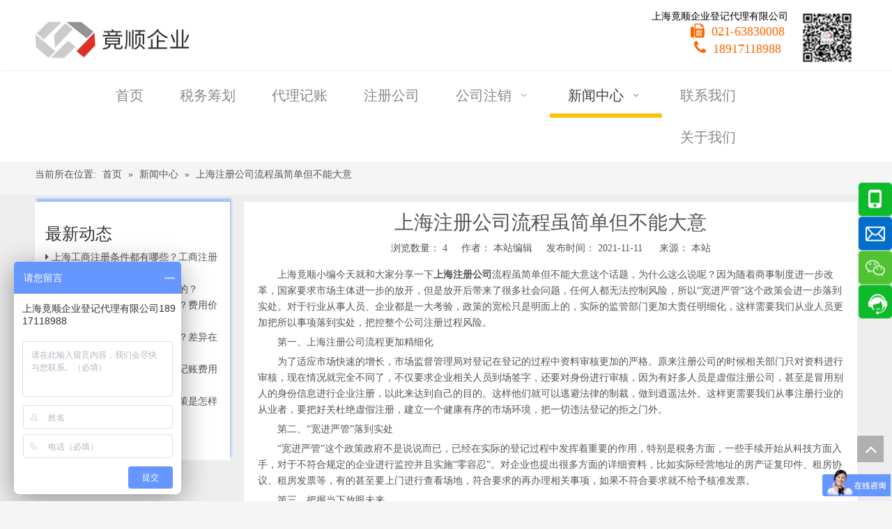

--- FILE ---
content_type: text/html;charset=utf-8
request_url: http://www.jingshun8.com/id3058618.html
body_size: 28324
content:
<!DOCTYPE html> <html lang="zh" prefix="og: http://ogp.me/ns#" style="height: auto;"> <head> <title>上海注册公司流程虽简单但不能大意 - 上海竟顺企业登记代理有限公司</title> <meta name="keywords" content="上海注册公司"/> <meta name="description" content="上海竟顺小编今天就和大家分享一下上海注册公司流程虽简单但不能大意这个话题，为什么这么说呢？因为随着商事制度进一步改革，国家要求市场主体进一步的放开，但是放开后带来了很多社会问题，任何人都无法控制风险，所以“宽进严管”这个政策会进一步落到实处。对于行业从事人员、企业都是一大考验，政策的宽松只是明面上的，实际的监管部门更加大责任明细化，这样需要我们从业人员更加把所以事项落到实处，把控整个公司注册过程风险。"/> <link data-type="dns-prefetch" data-domain="jmrorwxhjjmllr5q.ldycdn.com" rel="dns-prefetch" href="//jmrorwxhjjmllr5q.ldycdn.com"> <link data-type="dns-prefetch" data-domain="iprorwxhjjmllr5q.ldycdn.com" rel="dns-prefetch" href="//iprorwxhjjmllr5q.ldycdn.com"> <link data-type="dns-prefetch" data-domain="rqrorwxhjjmllr5q.ldycdn.com" rel="dns-prefetch" href="//rqrorwxhjjmllr5q.ldycdn.com"> <link rel="canonical" href="/id3058618.html"/> <meta name="applicable-device" content="pc,mobile"/> <meta http-equiv="Cache-Control" content="no-transform"/> <meta http-equiv="X-UA-Compatible" content="IE=edge"/> <meta name="renderer" content="webkit"/> <meta http-equiv="Content-Type" content="text/html; charset=utf-8"/> <meta name="viewport" content="width=device-width, initial-scale=1, user-scalable=no"/> <link rel="icon" href="//iprorwxhjjmllr5q.ldycdn.com/cloud/lrBokKpmRllSrklmmp/wenjianming.ico"> <link type="text/css" rel="stylesheet" href="//iprorwxhjjmllr5q.ldycdn.com/concat/aoikKB535uRyiSnolpkrjklorml/static/assets/widget/style/component/position/position.css,/develop/dRKpfUAfoPit-gdUpKAfvwMOE-GvUApKfKKUAU-joBorKrjkrikrilkkjm-jjBqrKrjkrikqiirpjr/style.css,/develop/dRKpfUAfoPit-aAfUpKfGwCQj-GvUApKfKKUAU-jqBorKrjkrkiqirinrm-jjBqrKrjkrikqiirpjr/follow.css,/static/assets/widget/style/component/faqList/faqList.css,/static/assets/widget/style/component/articleListNew/public/public.css,/develop/MLfUAKpBUgPZ-kmUKfApvzkEO-GvUApKfKKUAU-jkBqrKrjlrqimrljoli-jrBqrKrjlrqipijnini/style.css,/develop/MLfUAKpBUgPZ-fpUAKfpQJubE-GvUApKfKKUAU-jqBqrKrjlrmrmrjjrnr-jrBqrKrjlrqipijnini/slick.css,/static/assets/widget/script/plugins/smartmenu/css/navigation.css,/static/assets/widget/style/component/onlineService/public/public.css,/static/assets/widget/style/component/articledetail/articledetail.css,/static/assets/widget/mobile_head/style07/style07.css,/static/assets/widget/mobile_head/css/headerStyles.css,/static/assets/widget/style/component/langBar/langBar.css,/static/assets/widget/style/component/follow/widget_setting_iconSize/iconSize24.css"/> <link type="text/css" rel="stylesheet" href="//rqrorwxhjjmllr5q.ldycdn.com/concat/6rijKBb8ehRsiSnolpkrjklorml/static/assets/style/bootstrap/cus.bootstrap.grid.system.css,/static/assets/style/fontAwesome/4.7.0/css/font-awesome.css,/static/assets/style/iconfont/iconfont.css,/static/assets/widget/script/plugins/gallery/colorbox/colorbox.css,/static/assets/style/bootstrap/cus.bootstrap.grid.system.split.css,/static/assets/widget/script/plugins/picture/animate.css,/static/assets/widget/style/component/pictureNew/widget_setting_description/picture.description.css,/static/assets/widget/style/component/pictureNew/public/public.css,/static/assets/widget/style/component/onlineService/widget_setting_showStyle/float.css,/static/assets/widget/style/component/onlineService/widget_setting_showStyle/style8.css"/> <link href="//jmrorwxhjjmllr5q.ldycdn.com/theme/lrjnKBmklpSRkmpmRljSljrmRloSRrjSirrojjinlnlnmr/style/style.css" type="text/css" rel="stylesheet" data-theme="true" data-static="false"/><style>@media(min-width:990px){[data-type="rows"][data-level="rows"]{display:flex}}</style> <style guid='u_bdac38bbe38c487a9fb937e95a438a61' emptyRender='true' placeholder='true' type='text/css'></style> <link href="//iprorwxhjjmllr5q.ldycdn.com/site-res/mlkkKBmklpSRjjmllrSRiijpmqlqSRiijnqilqSRrjjjqrpjkinlpkSRoipnpmiqpkrrRrrSl.css?1658403326490" rel="stylesheet" data-extStyle="true" type="text/css" data-extAttr="20220728134538"/><style guid='21f6f856-fb03-46b4-ab2b-ddba5b482bb9' pm_pageStaticHack='' forJump='true' respond='true' jumpName='respond' pm_styles='respond' type='text/css'>.backstage-stwidgets-settingwrap .sitewidget-articleListNew-20200716001126 .sitewidget-bd .txtl{text-align:left}.backstage-stwidgets-settingwrap .sitewidget-articleListNew-20200716001126 .sitewidget-bd .txtc{text-align:center}.backstage-stwidgets-settingwrap .sitewidget-articleListNew-20200716001126 .sitewidget-bd .txtr{text-align:right}.backstage-stwidgets-settingwrap .sitewidget-articleListNew-20200716105930 .sitewidget-bd .txtl{text-align:left}.backstage-stwidgets-settingwrap .sitewidget-articleListNew-20200716105930 .sitewidget-bd .txtc{text-align:center}.backstage-stwidgets-settingwrap .sitewidget-articleListNew-20200716105930 .sitewidget-bd .txtr{text-align:right}</style><style guid='9f21c008-83a0-4c99-9c46-e09a0b0ef102' pm_pageStaticHack='' jumpName='head' pm_styles='head' type='text/css'>.sitewidget-form-20200716114951 #formsubmit{pointer-events:none}.sitewidget-form-20200716114951 #formsubmit.releaseClick{pointer-events:unset}.sitewidget-form-20200716114951 .form-horizontal input,.sitewidget-form-20200716114951 .form-horizontal span:not(.select2-selection--single),.sitewidget-form-20200716114951 .form-horizontal label,.sitewidget-form-20200716114951 .form-horizontal .form-builder button{height:20px !important;line-height:20px !important}.sitewidget-form-20200716114951 .uploadBtn{padding:4px 15px !important;height:20px !important;line-height:20px !important}.sitewidget-form-20200716114951 select,.sitewidget-form-20200716114951 input[type="text"],.sitewidget-form-20200716114951 input[type="password"],.sitewidget-form-20200716114951 input[type="datetime"],.sitewidget-form-20200716114951 input[type="datetime-local"],.sitewidget-form-20200716114951 input[type="date"],.sitewidget-form-20200716114951 input[type="month"],.sitewidget-form-20200716114951 input[type="time"],.sitewidget-form-20200716114951 input[type="week"],.sitewidget-form-20200716114951 input[type="number"],.sitewidget-form-20200716114951 input[type="email"],.sitewidget-form-20200716114951 input[type="url"],.sitewidget-form-20200716114951 input[type="search"],.sitewidget-form-20200716114951 input[type="tel"],.sitewidget-form-20200716114951 input[type="color"],.sitewidget-form-20200716114951 .uneditable-input{height:20px !important}.sitewidget-form-20200716114951.sitewidget-inquire .control-group .controls .select2-container .select2-selection--single .select2-selection__rendered{height:20px !important;line-height:20px !important}.sitewidget-form-20200716114951 textarea.cus-message-input{min-height:20px !important}.sitewidget-form-20200716114951 .add-on,.sitewidget-form-20200716114951 .add-on{height:20px !important;line-height:20px !important}.sitewidget-form-20200716114951 .input-valid-bg{background:#ffece8 !important;outline:0}.sitewidget-form-20200716114951 .input-valid-bg:focus{background:#fff !important;border:1px solid #f53f3f !important}.sitewidget-form-20200716114951 .submitGroup .controls{text-align:left}.sitewidget-form-20200716114951 .multiple-parent input[type='checkbox']+label:before{content:"";display:inline-block;width:12px;height:12px;border:1px solid #888;border-radius:3px;margin-right:6px;margin-left:6px;transition-duration:.2s}.sitewidget-form-20200716114951 .multiple-parent input[type='checkbox']:checked+label:before{width:50%;border-color:#888;border-left-color:transparent;border-top-color:transparent;-webkit-transform:rotate(45deg) translate(1px,-4px);transform:rotate(45deg) translate(1px,-4px);margin-right:12px;width:6px}.sitewidget-form-20200716114951 .multiple-parent input[type="checkbox"]{display:none}.sitewidget-form-20200716114951 .multiple-parent{display:none;width:100%}.sitewidget-form-20200716114951 .multiple-parent ul{list-style:none;width:100%;text-align:left;border-radius:4px;padding:10px 5px;box-sizing:border-box;height:auto;overflow-x:hidden;overflow-y:scroll;box-shadow:0 4px 5px 0 rgb(0 0 0 / 14%),0 1px 10px 0 rgb(0 0 0 / 12%),0 2px 4px -1px rgb(0 0 0 / 30%);background-color:#fff;margin:2px 0 0 0;border:1px solid #ccc;box-shadow:1px 1px 2px rgb(0 0 0 / 10%) inset}.sitewidget-form-20200716114951 .multiple-parent ul::-webkit-scrollbar{width:2px;height:4px}.sitewidget-form-20200716114951 .multiple-parent ul::-webkit-scrollbar-thumb{border-radius:5px;-webkit-box-shadow:inset 0 0 5px rgba(0,0,0,0.2);background:#4e9e97}.sitewidget-form-20200716114951 .multiple-parent ul::-webkit-scrollbar-track{-webkit-box-shadow:inset 0 0 5px rgba(0,0,0,0.2);border-radius:0;background:rgba(202,202,202,0.23)}.sitewidget-form-20200716114951 .multiple-select{width:100%;height:auto;min-height:40px;line-height:40px;border-radius:4px;padding-right:10px;padding-left:10px;box-sizing:border-box;overflow:hidden;background-size:auto 80%;border:1px solid #ccc;box-shadow:1px 1px 2px rgb(0 0 0 / 10%) inset;background-color:#fff;position:relative}.sitewidget-form-20200716114951 .multiple-select:after{content:'';position:absolute;top:50%;right:6px;width:0;height:0;border:8px solid transparent;border-top-color:#888;transform:translateY(calc(-50% + 4px));cursor:pointer}.sitewidget-form-20200716114951 .multiple-select span{line-height:28px;color:#666}.sitewidget-form-20200716114951 .multiple-parent label{color:#333;display:inline-flex;align-items:center;height:30px;line-height:22px;padding:0}.sitewidget-form-20200716114951 .select-content{display:inline-block;border-radius:4px;line-height:23px;margin:2px 2px 0 2px;padding:0 3px;border:1px solid #888;height:auto}.sitewidget-form-20200716114951 .select-delete{cursor:pointer}.sitewidget-form-20200716114951 select[multiple]{display:none}</style><script type="text/javascript" src="//rqrorwxhjjmllr5q.ldycdn.com/static/t-7nBmBKiKnolpkrjklormi/assets/script/jquery-1.11.0.concat.js"></script> <script type="text/javascript" src="//jmrorwxhjjmllr5q.ldycdn.com/concat/9oijKBc0haRziSnolpkrjklorml/develop/dRKpfUAfoPit-ioUpfKAvcMkj-GvUApKfKKUAU-jiBqrKrjkrkioikkrnr-jjBqrKrjkrikqiirpjr/demo.js,/develop/MLfUAKpBUgPZ-oyfpUAKQTkmZ-GvUApKfKKUAU-jnBorKrjlrqriijrrlm-jrBqrKrjlrqipijnini/slick.min.js,/develop/MLfUAKpBUgPZ-kbKpUAfQekut-GvUApKfKKUAU-jmBqrKrjlrmrmrpipli-jrBqrKrjlrqipijnini/demo.js"></script> <script>var _hmt=_hmt||[];(function(){var hm=document.createElement("script");hm.src="https://hm.baidu.com/hm.js?85fb640c2289a7d22a7d4ba04ed7e2e8";var s=document.getElementsByTagName("script")[0];s.parentNode.insertBefore(hm,s)})();</script><script guid='7543196e-4c8a-4ef4-9664-4147180e1fd9' pm_pageStaticHack='true' jumpName='head' pm_scripts='head' type='text/javascript'>try{(function(window,undefined){var phoenixSite=window.phoenixSite||(window.phoenixSite={});phoenixSite.lanEdition="ZH_CN";var page=phoenixSite.page||(phoenixSite.page={});page.cdnUrl="//iprorwxhjjmllr5q.ldycdn.com";page.siteUrl="http://www.jingshun8.com";page.lanEdition=phoenixSite.lanEdition;page._menu_prefix="";page._pId="pgUKLVSMmzct";phoenixSite._sViewMode="true";phoenixSite._templateSupport="true";phoenixSite._singlePublish="false"})(this)}catch(e){try{console&&console.log&&console.log(e)}catch(e){}};</script> <!--[if lt IE 9]><style guid='u_58c746028458407f9bf1b3aa71f78b09' type='text/css'>.col-md-1,.col-md-2,.col-md-3,.col-md-4,.col-md-5,.col-md-6,.col-md-7,.col-md-8,.col-md-9,.col-md-10,.col-md-11,.col-md-12{float:left}.col-md-12{width:100%}.col-md-11{width:91.66666666666666%}.col-md-10{width:83.33333333333334%}.col-md-9{width:75%}.col-md-8{width:66.66666666666666%}.col-md-7{width:58.333333333333336%}.col-md-6{width:50%}.col-md-5{width:41.66666666666667%}.col-md-4{width:33.33333333333333%;*width:33.2%}.col-md-3{width:25%}.col-md-2{width:16.666666666666664%}.col-md-1{width:8.333333333333332%}</style> <script src="//rqrorwxhjjmllr5q.ldycdn.com/static/assets/script/plugins/bootstrap/respond.src.js?_=1658403326490"></script> <link href="//jmrorwxhjjmllr5q.ldycdn.com/respond-proxy.html" id="respond-proxy" rel="respond-proxy"/> <link href="/assets/respond/respond.proxy.gif" id="respond-redirect" rel="respond-redirect"/> <script src="/assets/respond/respond.proxy.js?_=1658403326490"></script><![endif]--> <script id='u_13e754d0a7d54240b65325e780ad81c4' guid='u_13e754d0a7d54240b65325e780ad81c4' pm_script='init_top' type='text/javascript'>try{(function(window,undefined){var datalazyloadDefaultOptions=window.datalazyloadDefaultOptions||(window.datalazyloadDefaultOptions={});datalazyloadDefaultOptions["version"]="2.0.1";datalazyloadDefaultOptions["isMobileViewer"]="false";datalazyloadDefaultOptions["hasCLSOptimizeAuth"]="false";datalazyloadDefaultOptions["_version"]="2.0.0";datalazyloadDefaultOptions["isPcOptViewer"]="true";datalazyloadDefaultOptions["isPcOptViewer"]="false"})(this)}catch(e){try{console&&console.log&&console.log(e)}catch(e){}};</script> <script id='u_b254b040774640ae9bdc5f42be4b8b13' guid='u_b254b040774640ae9bdc5f42be4b8b13' type='text/javascript'>try{var thisUrl=location.host;var referUrl=document.referrer;if(referUrl.indexOf(thisUrl)==-1)localStorage.setItem("landedPage",document.URL)}catch(e){try{console&&console.log&&console.log(e)}catch(e){}};</script> </head> <body class=" frontend-body-canvas"> <div id='backstage-headArea' headFlag='1' class='hideForMobile'><div class="outerContainer" data-mobileBg="true" id="outerContainer_1594806302667" data-type="outerContainer" data-level="rows"><div class="container" data-type="container" data-level="rows" cnttype="backstage-container-mark"><div class="row" data-type="rows" data-level="rows" data-attr-xs="null" data-attr-sm="null"><div class="col-md-12" id="column_1594807571685" data-type="columns" data-level="columns"><div class="row" data-type="rows" data-level="rows"><div class="col-md-4" id="column_1595383955881" data-type="columns" data-level="columns"><div class="row" data-type="rows" data-level="rows"><div class="col-md-12" id="column_1598424195249" data-type="columns" data-level="columns"><div id="location_1598424195252" data-type="locations" data-level="rows"><div class="backstage-stwidgets-settingwrap" scope="0" settingId="rvpfzEKPVOJZ" id="component_rvpfzEKPVOJZ" relationCommonId="pgUKLVSMmzct" classAttr="sitewidget-logo-20200722101431"> <div class="sitewidget-pictureNew sitewidget-logo sitewidget-logo-20200722101431"> <div class="sitewidget-bd"> <style>.sitewidget-logo-20200722101431 img{filter:blur(0);transition:filter .5s ease}</style> <div class="picture-resize-wrap " style="position: relative; width: 100%; text-align: left; "> <span class="picture-wrap pic-style-default 666 " data-ee="" id="picture-wrap-rvpfzEKPVOJZ" style="display: inline-block; position: relative;max-width: 100%;"> <a class="imgBox mobile-imgBox" style="display: inline-block; position: relative;max-width: 100%;"> <img src="//iprorwxhjjmllr5q.ldycdn.com/cloud/mnBpkKpmRliSljokkilij/d09db9c7-94fd-47c0-9905-5e83d6f27d68.png" alt="上海竟顺企业登记代理有限公司" title="上海竟顺企业登记代理有限公司" phoenixLazyload='true'/> </a> </span> </div> </div> </div> </div> <script type="text/x-pc-opt-script" data-id="rvpfzEKPVOJZ" data-alias="logo" data-jsOptimization='true'>(function(window,$,undefined){try{(function(window,$,undefined){var respSetting={},temp;$(function(){$("#picture-wrap-rvpfzEKPVOJZ").on("webkitAnimationEnd webkitTransitionEnd mozAnimationEnd MSAnimationEnd oanimationend animationend",function(){var rmClass="animated bounce zoomIn pulse rotateIn swing fadeIn bounceInDown bounceInLeft bounceInRight bounceInUp fadeInDownBig fadeInLeftBig fadeInRightBig fadeInUpBig zoomInDown zoomInLeft zoomInRight zoomInUp";$(this).removeClass(rmClass)});var version=
$.trim("20200313131553");if(!!!version)version=undefined;if(phoenixSite.phoenixCompSettings&&typeof phoenixSite.phoenixCompSettings.logo!=="undefined"&&phoenixSite.phoenixCompSettings.logo.version==version&&typeof phoenixSite.phoenixCompSettings.logo.logoLoadEffect=="function"){phoenixSite.phoenixCompSettings.logo.logoLoadEffect("rvpfzEKPVOJZ",".sitewidget-logo-20200722101431","","",respSetting);if(!!phoenixSite.phoenixCompSettings.logo.version&&phoenixSite.phoenixCompSettings.logo.version!="1.0.0")loadAnimationCss();
return}var resourceUrl="//iprorwxhjjmllr5q.ldycdn.com/static/assets/widget/script/compsettings/comp.logo.settings.js?_\x3d1658403326490";if(phoenixSite&&phoenixSite.page){var cdnUrl=phoenixSite.page.cdnUrl;resourceUrl=cdnUrl+"/static/assets/widget/script/compsettings/comp.logo.settings.js?_\x3d1658403326490"}var callback=function(){phoenixSite.phoenixCompSettings.logo.logoLoadEffect("rvpfzEKPVOJZ",".sitewidget-logo-20200722101431","","",respSetting);if(!!phoenixSite.phoenixCompSettings.logo.version&&
phoenixSite.phoenixCompSettings.logo.version!="1.0.0")loadAnimationCss()};if(phoenixSite.cachedScript)phoenixSite.cachedScript(resourceUrl,callback());else $.getScript(resourceUrl,callback())});function loadAnimationCss(){var link=document.createElement("link");link.rel="stylesheet";link.type="text/css";link.href="//rqrorwxhjjmllr5q.ldycdn.com/static/assets/widget/script/plugins/picture/animate.css?1658403326490";var head=document.getElementsByTagName("head")[0];head.appendChild(link)}})(window,jQuery)}catch(e){try{console&&
console.log&&console.log(e)}catch(e){}}})(window,$);</script> </div></div></div></div><div class="col-md-7" id="column_1595473316968" data-type="columns" data-level="columns"><div id="location_1595473316969" data-type="locations" data-level="rows"><div class="backstage-stwidgets-settingwrap " id="component_odpUJEAPqHVt" data-scope="0" data-settingId="odpUJEAPqHVt" data-relationCommonId="pgUKLVSMmzct" data-classAttr="sitewidget-text-20200722101527"> <div class="sitewidget-text sitewidget-text-20200722101527 sitewidget-olul-liststyle"> <div class=" sitewidget-bd "> <div style="text-align: right;"><span style="font-size:19px;"><span style="font-family:\5fae\8f6f\96c5\9ed1;"><span style="color:#000000;"><span style="white-space: pre-wrap; background-color: rgb(255, 255, 255);"><span style="font-size:14px;">上海竟顺企业登记代理有限公司</span></span></span></span></span></div> <div style="text-align: right;"><span style="font-size:20px;"><span style="color:#ff6600;"><span style="text-align: right; background-color: rgb(255, 255, 255);"><span class="fa"><span><i class="fa"></i></span>&nbsp;&nbsp;</span></span><span style="font-size:18px;">021-63830008&nbsp;</span></span></span></div> <div style="text-align: right;"><span style="font-size:18px;">&nbsp;<span style="font-size:22px;"><span style="color:#ff6600;"> &nbsp;<i class="fa"></i></span></span><span style="color:#c0392b;"> </span>&nbsp;<span style="color:#ff6600;"><span style="text-align: right; background-color: rgb(255, 255, 255);">18917118988</span></span><span style="color: rgb(51, 153, 255); text-align: right; background-color: rgb(255, 255, 255);">&nbsp;&nbsp;</span></span></div> </div> </div> <script type="text/x-pc-opt-script" data-id="odpUJEAPqHVt" data-alias="text" data-jsOptimization='true'>(function(window,$,undefined){})(window,$);</script><script id='u_b070df66f94e44cb8ddfe5adf1fe4a00' guid='u_b070df66f94e44cb8ddfe5adf1fe4a00' type='text/javascript'>try{$(function(){$(".sitewidget-text-20200722101527 .sitewidget-bd a").each(function(){if($(this).attr("href"))if($(this).attr("href").indexOf("#")!=-1){console.log("anchor-link",$(this));$(this).attr("anchor-link","true")}})})}catch(e){try{console&&console.log&&console.log(e)}catch(e){}};</script> </div> </div></div><div class="col-md-1" id="column_1595473309007" data-type="columns" data-level="columns"><div id="location_1595473309008" data-type="locations" data-level="rows"> <div class="backstage-stwidgets-settingwrap " scope="0" settingId="lCAUJEgcNaVt" id="component_lCAUJEgcNaVt" relationCommonId="pgUKLVSMmzct" classAttr="sitewidget-pictureNew-20200723110058"> <div class="sitewidget-pictureNew sitewidget-pictureNew-20200723110058"> <div class="sitewidget-bd"> <div class="picture-resize-wrap picture-resized" style="position: relative; width: 100%; overflow: hidden;text-align: left; height: 73px;"> <span class="picture-wrap " id="picture-wrap-lCAUJEgcNaVt" style="display: inline-block;vertical-align: middle; height: 100%; max-width: 72.03947368421052px; "> <a class="imgBox mobile-imgBox" isMobileViewMode="false" style="display: inline-block; height: 100%;max-width: 72.03947368421052px;" aria-label="微信二维码"> <img class="lazy mb4" phoenix-lazyload="//iprorwxhjjmllr5q.ldycdn.com/cloud/mjBpkKpmRliSiklrkqlmk/wx.png" src="//jmrorwxhjjmllr5q.ldycdn.com/static/assets/widget/images/lazyload-loading.gif?1658403326490" alt="微信二维码" title="" style="visibility:hidden;"/> </a> </span> </div> </div> </div> </div> <script type="text/x-pc-opt-script" data-id="lCAUJEgcNaVt" data-alias="pictureNew" data-jsOptimization='true'>(function(window,$,undefined){try{(function(window,$,undefined){var respSetting={},temp;var picLinkTop="";$(function(){if(""=="10")$("#picture-wrap-lCAUJEgcNaVt").mouseenter(function(){$(this).addClass("singleHoverValue")});if(""=="11")$("#picture-wrap-lCAUJEgcNaVt").mouseenter(function(){$(this).addClass("picHoverReflection")});var version=$.trim("20210301111340");if(!!!version)version=undefined;var initPicHoverEffect_lCAUJEgcNaVt=function(obj){$(obj).find(".picture-wrap").removeClass("animated bounceInDown bounceInLeft bounceInRight bounceInUp fadeInDownBig fadeInLeftBig fadeInRightBig fadeInUpBig zoomInDown zoomInLeft zoomInRight zoomInUp");
$(obj).find(".picture-wrap").removeClass("animated bounce zoomIn pulse rotateIn swing fadeIn")};if(phoenixSite.phoenixCompSettings&&typeof phoenixSite.phoenixCompSettings.pictureNew!=="undefined"&&phoenixSite.phoenixCompSettings.pictureNew.version==version&&typeof phoenixSite.phoenixCompSettings.pictureNew.pictureLoadEffect=="function"){phoenixSite.phoenixCompSettings.pictureNew.pictureLoadEffect("lCAUJEgcNaVt",".sitewidget-pictureNew-20200723110058","","",respSetting);return}var resourceUrl="//iprorwxhjjmllr5q.ldycdn.com/static/assets/widget/script/compsettings/comp.pictureNew.settings.js?_\x3d1658403326490";
if(phoenixSite&&phoenixSite.page){var cdnUrl=phoenixSite.page.cdnUrl;resourceUrl=cdnUrl+"/static/assets/widget/script/compsettings/comp.pictureNew.settings.js?_\x3d1658403326490"}var callback=function(){phoenixSite.phoenixCompSettings.pictureNew.pictureLoadEffect("lCAUJEgcNaVt",".sitewidget-pictureNew-20200723110058","","",respSetting)};if(phoenixSite.cachedScript)phoenixSite.cachedScript(resourceUrl,callback());else $.getScript(resourceUrl,callback())})})(window,jQuery)}catch(e){try{console&&console.log&&
console.log(e)}catch(e){}}})(window,$);</script> </div></div></div></div></div></div></div><div class="outerContainer" data-mobileBg="true" id="outerContainer_1453991491915" data-type="outerContainer" data-level="rows" autohold><div class="container-opened" data-type="container" data-level="rows" cnttype="backstage-container-mark"><div class="row" data-type="rows" data-level="rows" data-attr-xs="null" data-attr-sm="null"><div class="col-md-12" id="column_1453991481330" data-type="columns" data-level="columns"><div id="location_1453991481332" data-type="locations" data-level="rows"><div class="backstage-stwidgets-settingwrap" scope="0" settingId="mUKfoDpeuGgZ" id="component_mUKfoDpeuGgZ" relationCommonId="pgUKLVSMmzct" classAttr="sitewidget-navigation_style-20160128173456"> <div class="sitewidget-navigation_style sitewidget-navnew fix sitewidget-navigation_style-20160128173456 navnew-wide-style5 navnew-style5 "> <div class="navnew-thumb" style="background-color:rgb(254, 192, 6)"> <p class="navnew-thumb-title sitewidget-bd" style="color:rgb(255, 255, 255); font-size:16px;"> 菜单 </p> <a href="javascript:;" class="navnew-thumb-fix"> <span class="nav-thumb-ham first" style="background-color:rgb(255, 255, 255)"></span> <span class="nav-thumb-ham second" style="background-color:rgb(255, 255, 255)"></span> <span class="nav-thumb-ham third" style="background-color:rgb(255, 255, 255)"></span> </a> </div> <ul class="navnew smsmart navnew-wide-substyle-new0 "> <li id="parent_0" class="navnew-item navLv1 " data-visible="1"> <a id="nav_17635204" target="_self" rel="" class="navnew-link" data-currentIndex="" href="/"><i class="icon "></i><span class="text-width">首页</span> </a> <span class="navnew-separator"></span> </li> <li id="parent_1" class="navnew-item navLv1 " data-visible="1"> <a id="nav_17635274" target="_self" rel="" class="navnew-link" data-currentIndex="" href="/shuiwuchouhua.html"><i class="icon "></i><span class="text-width">税务筹划</span> </a> <span class="navnew-separator"></span> </li> <li id="parent_2" class="navnew-item navLv1 " data-visible="1"> <a id="nav_17635254" target="_self" rel="" class="navnew-link" data-currentIndex="" href="/dailijizhang.html"><i class="icon "></i><span class="text-width">代理记账</span> </a> <span class="navnew-separator"></span> </li> <li id="parent_3" class="navnew-item navLv1 " data-visible="1"> <a id="nav_17635244" target="_self" rel="" class="navnew-link" data-currentIndex="" href="/zhucegongsi.html"><i class="icon "></i><span class="text-width">注册公司</span> </a> <span class="navnew-separator"></span> </li> <li id="parent_4" class="navnew-item navLv1 " data-visible="1"> <a id="nav_17635234" target="_self" rel="" class="navnew-link" data-currentIndex="" href="/gongsizhuxiao.html"><i class="icon "></i><span class="text-width">公司注销</span> </a> <span class="navnew-separator"></span> <ul class="navnew-sub1"> <li class="navnew-sub1-item navLv2" data-visible="1"> <a id="nav_17635284" class="navnew-sub1-link" target="_self" rel="" data-currentIndex='' href="/zhuxiaoliucheng.html"> <i class="icon "></i>注销流程</a> </li> <li class="navnew-sub1-item navLv2" data-visible="1"> <a id="nav_17635294" class="navnew-sub1-link" target="_self" rel="" data-currentIndex='' href="/zhuxiaocailiao.html"> <i class="icon "></i>注销材料</a> </li> <li class="navnew-sub1-item navLv2" data-visible="1"> <a id="nav_17635304" class="navnew-sub1-link" target="_self" rel="" data-currentIndex='' href="/zhuxiaowenda.html"> <i class="icon "></i>注销问答</a> </li> </ul> </li> <li id="parent_5" class="navnew-item navLv1 " data-visible="1"> <a id="nav_17635264" target="_self" rel="" class="navnew-link" data-currentIndex="5" href="/news.html"><i class="icon "></i><span class="text-width">新闻中心</span> </a> <span class="navnew-separator"></span> <ul class="navnew-sub1"> <li class="navnew-sub1-item navLv2" data-visible="1"> <a id="nav_17635314" class="navnew-sub1-link" target="_self" rel="" data-currentIndex='' href="/xingyedongtai.html"> <i class="icon "></i>行业动态</a> </li> <li class="navnew-sub1-item navLv2" data-visible="1"> <a id="nav_17635324" class="navnew-sub1-link" target="_self" rel="" data-currentIndex='' href="/shuiwuzhishi.html"> <i class="icon "></i>税务知识</a> </li> </ul> </li> <li id="parent_6" class="navnew-item navLv1 " data-visible="1"> <a id="nav_17635214" target="_self" rel="" class="navnew-link" data-currentIndex="" href="/contacts.html"><i class="icon "></i><span class="text-width">联系我们</span> </a> <span class="navnew-separator"></span> </li> <li id="parent_7" class="navnew-item navLv1 " data-visible="1"> <a id="nav_17635224" target="_self" rel="" class="navnew-link" data-currentIndex="" href="/aboutus.html"><i class="icon "></i><span class="text-width">关于我们</span> </a> <span class="navnew-separator"></span> </li> </ul> </div> </div> <script type="text/x-pc-opt-script" data-id="mUKfoDpeuGgZ" data-alias="navigation_style" data-jsOptimization='true'>(function(window,$,undefined){try{$(function(){if(phoenixSite.phoenixCompSettings&&typeof phoenixSite.phoenixCompSettings.navigation_style!=="undefined"&&typeof phoenixSite.phoenixCompSettings.navigation_style.navigationStyle=="function"){phoenixSite.phoenixCompSettings.navigation_style.navigationStyle(".sitewidget-navigation_style-20160128173456","","navnew-wide-substyle-new0","2","0","100px","0","0");return}$.getScript("//rqrorwxhjjmllr5q.ldycdn.com/static/assets/widget/script/compsettings/comp.navigation_style.settings.js?_\x3d1768473655667",
function(){phoenixSite.phoenixCompSettings.navigation_style.navigationStyle(".sitewidget-navigation_style-20160128173456","","navnew-wide-substyle-new0","2","0","100px","0","0")})})}catch(e){try{console&&console.log&&console.log(e)}catch(e){}}})(window,$);</script> </div></div></div></div></div></div><div id='backstage-headArea-mobile' class='sitewidget-mobile_showFontFamily' mobileHeadId='MkfAKpUfpfbg' _mobileHeadId='MkfAKpUfpfbg' headflag='1' mobileHeadNo='07'> <ul class="header-styles"> <li class="header-item"> <div class="header-style07"> <div class="nav-logo-box headbox" style="background-color:none"> <div class="nav-title1 nav-title" style="background-color:none"> <a class="nav-btn"> <span class="nav-btn-open07"> <svg t="1642996883892" class="icon" viewBox="0 0 1024 1024" version="1.1" xmlns="http://www.w3.org/2000/svg" p-id="5390" width="16" height="16"><path d="M875.904 799.808c19.2 0 34.752 17.024 34.752 37.952 0 19.456-13.44 35.456-30.72 37.696l-4.032 0.256H102.08c-19.2 0-34.752-17.024-34.752-37.952 0-19.456 13.44-35.456 30.72-37.696l4.032-0.256h773.824z m0-325.056c19.2 0 34.752 16.96 34.752 37.952 0 19.392-13.44 35.456-30.72 37.632l-4.032 0.256H102.08c-19.2 0-34.752-16.96-34.752-37.888 0-19.456 13.44-35.52 30.72-37.696l4.032-0.256h773.824z m0-325.12c19.2 0 34.752 17.024 34.752 37.952 0 19.456-13.44 35.52-30.72 37.696l-4.032 0.256H102.08c-19.2 0-34.752-17.024-34.752-37.952 0-19.456 13.44-35.456 30.72-37.632l4.032-0.256h773.824z" p-id="5391"></path></svg> </span> <span class="nav-btn-close07"> <svg t="1642996894831" class="icon" viewBox="0 0 1024 1024" version="1.1" xmlns="http://www.w3.org/2000/svg" p-id="5615" width="16" height="16"><path d="M215.552 160.192l4.48 3.84L544 487.936l323.968-324.032a39.616 39.616 0 0 1 59.84 51.584l-3.84 4.48L600.064 544l324.032 323.968a39.616 39.616 0 0 1-51.584 59.84l-4.48-3.84L544 600.064l-323.968 324.032a39.616 39.616 0 0 1-59.84-51.584l3.84-4.48L487.936 544 163.968 220.032a39.616 39.616 0 0 1 51.584-59.84z" p-id="5616"></path></svg> </span> </a> </div> <div class="logo-box mobile_sitewidget-logo-20200722101431 mobile_head_style_7" mobile_settingId="rvpfzEKPVOJZ" id="mobile_component_rvpfzEKPVOJZ" classAttr="mobile_sitewidget-logo-20200722101431"> <a class="logo-url"> <img class="hide logo-pic" src="//iprorwxhjjmllr5q.ldycdn.com/cloud/mnBpkKpmRliSljokkilij/d09db9c7-94fd-47c0-9905-5e83d6f27d68.png" alt="上海竟顺企业登记代理有限公司" title="上海竟顺企业登记代理有限公司"> </a> </div> <div class="others-nav" style="background-color:none"> <div class="nav-box showOn others-ele mobile_sitewidget-navigation_style-20160128173456 mobile_head_style_7" mobile_settingId="mUKfoDpeuGgZ" id="mobile_component_mUKfoDpeuGgZ" classAttr="mobile_sitewidget-navigation_style-20160128173456"> <div class="nav-list1-box"> <ul class="nav-list1 nav-list"> <li class="nav-item1 nav-item "> <a href="/" class="item-cont">首页</a> </li> <li class="nav-item1 nav-item "> <a href="/shuiwuchouhua.html" class="item-cont">税务筹划</a> </li> <li class="nav-item1 nav-item "> <a href="/dailijizhang.html" class="item-cont">代理记账</a> </li> <li class="nav-item1 nav-item "> <a href="/zhucegongsi.html" class="item-cont">注册公司</a> </li> <li class="nav-item1 nav-item "> <div class="nav-title2 nav-title"> <a href="/gongsizhuxiao.html" class="nav-words">公司注销</a> <a href="javascript:;" class="item-btn"><svg t="1642987465706" class="icon" viewBox="0 0 1024 1024" version="1.1" xmlns="http://www.w3.org/2000/svg" p-id="4799" width="10" height="10"><path d="M803.072 294.72a38.4 38.4 0 0 1 61.888 44.992l-4.032 5.568-320 365.696a38.4 38.4 0 0 1-52.928 4.736l-4.928-4.736-320-365.696a38.4 38.4 0 0 1 52.8-55.36l5.056 4.8L512 627.392l291.072-332.672z" p-id="4800"></path></svg></a> </div> <ul class="nav-list2 nav-list "> <li class="nav-item2 nav-item "> <a href="/zhuxiaoliucheng.html" class="item-cont">注销流程</a> </li> <li class="nav-item2 nav-item "> <a href="/zhuxiaocailiao.html" class="item-cont">注销材料</a> </li> <li class="nav-item2 nav-item "> <a href="/zhuxiaowenda.html" class="item-cont">注销问答</a> </li> </ul> </li> <li class="nav-item1 nav-item "> <div class="nav-title2 nav-title"> <a href="/news.html" class="nav-words">新闻中心</a> <a href="javascript:;" class="item-btn"><svg t="1642987465706" class="icon" viewBox="0 0 1024 1024" version="1.1" xmlns="http://www.w3.org/2000/svg" p-id="4799" width="10" height="10"><path d="M803.072 294.72a38.4 38.4 0 0 1 61.888 44.992l-4.032 5.568-320 365.696a38.4 38.4 0 0 1-52.928 4.736l-4.928-4.736-320-365.696a38.4 38.4 0 0 1 52.8-55.36l5.056 4.8L512 627.392l291.072-332.672z" p-id="4800"></path></svg></a> </div> <ul class="nav-list2 nav-list "> <li class="nav-item2 nav-item "> <a href="/xingyedongtai.html" class="item-cont">行业动态</a> </li> <li class="nav-item2 nav-item "> <a href="/shuiwuzhishi.html" class="item-cont">税务知识</a> </li> </ul> </li> <li class="nav-item1 nav-item "> <a href="/contacts.html" class="item-cont">联系我们</a> </li> <li class="nav-item1 nav-item "> <a href="/aboutus.html" class="item-cont">关于我们</a> </li> </ul> </div> </div> <div class="text-box showOn others-ele mobile_sitewidget-text-20200722101527 mobile_head_style_7" mobile_settingId="odpUJEAPqHVt" id="mobile_component_odpUJEAPqHVt" classAttr="mobile_sitewidget-text-20200722101527"> <div style="text-align: right;"><span style="font-size:19px;"><span style="font-family:\5fae\8f6f\96c5\9ed1;"><span style="color:#000000;"><span style="white-space: pre-wrap; background-color: rgb(255, 255, 255);"><span style="font-size:14px;">上海竟顺企业登记代理有限公司</span></span></span></span></span></div> <div style="text-align: right;"><span style="font-size:20px;"><span style="color:#ff6600;"><span style="text-align: right; background-color: rgb(255, 255, 255);"><span class="fa"><span><i class="fa"></i></span>&nbsp;&nbsp;</span></span><span style="font-size:18px;">021-63830008&nbsp;</span></span></span></div> <div style="text-align: right;"><span style="font-size:18px;">&nbsp;<span style="font-size:22px;"><span style="color:#ff6600;"> &nbsp;<i class="fa"></i></span></span><span style="color:#c0392b;"> </span>&nbsp;<span style="color:#ff6600;"><span style="text-align: right; background-color: rgb(255, 255, 255);">18917118988</span></span><span style="color: rgb(51, 153, 255); text-align: right; background-color: rgb(255, 255, 255);">&nbsp;&nbsp;</span></span></div> </div> </div> </div> </div> </li> </ul></div><div id="backstage-bodyArea"><div class="outerContainer" data-mobileBg="true" id="outerContainer_1595236824414" data-type="outerContainer" data-level="rows"><div class="container" data-type="container" data-level="rows" cnttype="backstage-container-mark"><div class="row" data-type="rows" data-level="rows" data-attr-xs="null" data-attr-sm="null"><div class="col-md-12" id="column_1595236810366" data-type="columns" data-level="columns"><div id="location_1595236810369" data-type="locations" data-level="rows"><div class="backstage-stwidgets-settingwrap" scope="0" settingId="tLApzDmgZJGt" id="component_tLApzDmgZJGt" relationCommonId="pgUKLVSMmzct" classAttr="sitewidget-position-20200720171958"> <div class="sitewidget-position sitewidget-position-20200720171958"> <div class="sitewidget-bd fix "> <span class="sitewidget-position-description sitewidget-position-icon">当前所在位置:</span> <span itemprop="itemListElement" itemscope="" itemtype="https://schema.org/ListItem"> <a itemprop="item" href="/"> <span itemprop="name">首页</span> </a> <meta itemprop="position" content="1"> </span> &raquo; <span itemprop="itemListElement" itemscope="" itemtype="https://schema.org/ListItem"> <a itemprop="item" href="/news.html"> <span itemprop="name">新闻中心</span> </a> <meta itemprop="position" content="2"> </span> &raquo; <span class="sitewidget-position-current">上海注册公司流程虽简单但不能大意</span> </div> </div> <script type="text/x-pc-opt-script" data-id="tLApzDmgZJGt" data-alias="position" data-jsOptimization='true'>(function(window,$,undefined){})(window,$);</script> </div> </div></div></div></div></div><div class="outerContainer" data-mobileBg="true" id="outerContainer_1417068526403" data-type="outerContainer" data-level="rows"><div class="container" data-type="container" data-level="rows" cnttype="backstage-container-mark"><div class="row" data-type="rows" data-level="rows" data-attr-xs="null" data-attr-sm="null"><div class="col-md-3" id="column_1454313428297" data-type="columns" data-level="columns"><div id="location_1454313428298" data-type="locations" data-level="rows"> <style>.sitewidget-articleListNew-20200716001126 em{font-style:italic}</style> <div class="backstage-stwidgets-settingwrap" scope="0" settingId="fApfzsEVGgCj" data-speedType="hight" id="component_fApfzsEVGgCj" relationCommonId="pgUKLVSMmzct" classAttr="sitewidget-articleListNew-20200716001126" name="articleListNew"> <div class="sitewidget-articlelist sitewidget-articleListNew-20200716001126"> <div id="atcStyle30"> <div class="sitewidget-hd"> <h2>最新动态</h2> </div> <div class="sitewidget-bd"> <div> </div> <div class="sitewidget-prodlist-description"></div> <div class=" articlelist-scroll-event articlelist-liststyle30 "> <dl class="articlelist-liststyle30 articleList_30_wholeList"> <dd> <div> <div class="con articleList_30_Item"> <div class="pic articleList_30_pic"> <a href="/id62792417.html"> <img alt="上海工商注册条件都有哪些？工商注册代理费用高吗？" src="//iprorwxhjjmllr5q.ldycdn.com/cloud/mqBpkKpmRliSqokmnklml/gongsizhucedailijizhang.jpg"> </a> </div> <div class=" tt textOverflow articleList_30_tittle"> <a><i class="fa fa-caret-right"></i></a> <a href="/id62792417.html"> 上海工商注册条件都有哪些？工商注册代理费用高吗？ </a> </div> <script>$(".sitewidget-articleListNew-20200716001126 .articlelist-liststyle30 dd:not(:last-child)").css("border-bottom","0px rgba(164,164,164,1) solid");</script> </div> </div> </dd> <dd> <div> <div class="con articleList_30_Item"> <div class="pic articleList_30_pic"> <a href="/id69892417.html"> <img alt="上海工商注册代理流程是怎样的？" src="//iprorwxhjjmllr5q.ldycdn.com/cloud/mqBpkKpmRliSqokmnklml/gongsizhucedailijizhang.jpg"> </a> </div> <div class=" tt textOverflow articleList_30_tittle"> <a><i class="fa fa-caret-right"></i></a> <a href="/id69892417.html"> 上海工商注册代理流程是怎样的？ </a> </div> <script>$(".sitewidget-articleListNew-20200716001126 .articlelist-liststyle30 dd:not(:last-child)").css("border-bottom","0px rgba(164,164,164,1) solid");</script> </div> </div> </dd> <dd> <div> <div class="con articleList_30_Item"> <div class="pic articleList_30_pic"> <a href="/id64212417.html"> <img alt="在上海注册公司流程是怎样的？费用价格高吗？" src="//iprorwxhjjmllr5q.ldycdn.com/cloud/mqBpkKpmRliSqokmnklml/gongsizhucedailijizhang.jpg"> </a> </div> <div class=" tt textOverflow articleList_30_tittle"> <a><i class="fa fa-caret-right"></i></a> <a href="/id64212417.html"> 在上海注册公司流程是怎样的？费用价格高吗？ </a> </div> <script>$(".sitewidget-articleListNew-20200716001126 .articlelist-liststyle30 dd:not(:last-child)").css("border-bottom","0px rgba(164,164,164,1) solid");</script> </div> </div> </dd> <dd> <div> <div class="con articleList_30_Item"> <div class="pic articleList_30_pic"> <a href="/id65212417.html"> <img alt="上海代理记账费用差别这么大？差异在哪里呢？" src="//iprorwxhjjmllr5q.ldycdn.com/cloud/mqBpkKpmRliSqokmnklml/gongsizhucedailijizhang.jpg"> </a> </div> <div class=" tt textOverflow articleList_30_tittle"> <a><i class="fa fa-caret-right"></i></a> <a href="/id65212417.html"> 上海代理记账费用差别这么大？差异在哪里呢？ </a> </div> <script>$(".sitewidget-articleListNew-20200716001126 .articlelist-liststyle30 dd:not(:last-child)").css("border-bottom","0px rgba(164,164,164,1) solid");</script> </div> </div> </dd> <dd> <div> <div class="con articleList_30_Item"> <div class="pic articleList_30_pic"> <a href="/id62412417.html"> <img alt="让专业人士为您分析上海代理记账费用差别" src="//iprorwxhjjmllr5q.ldycdn.com/cloud/mqBpkKpmRliSqokmnklml/gongsizhucedailijizhang.jpg"> </a> </div> <div class=" tt textOverflow articleList_30_tittle"> <a><i class="fa fa-caret-right"></i></a> <a href="/id62412417.html"> 让专业人士为您分析上海代理记账费用差别 </a> </div> <script>$(".sitewidget-articleListNew-20200716001126 .articlelist-liststyle30 dd:not(:last-child)").css("border-bottom","0px rgba(164,164,164,1) solid");</script> </div> </div> </dd> <dd> <div> <div class="con articleList_30_Item"> <div class="pic articleList_30_pic"> <a href="/id62370517.html"> <img alt="上海注册公司的法律要求和政策是怎样的呢？" src="//iprorwxhjjmllr5q.ldycdn.com/cloud/mqBpkKpmRliSqokmnklml/gongsizhucedailijizhang.jpg"> </a> </div> <div class=" tt textOverflow articleList_30_tittle"> <a><i class="fa fa-caret-right"></i></a> <a href="/id62370517.html"> 上海注册公司的法律要求和政策是怎样的呢？ </a> </div> <script>$(".sitewidget-articleListNew-20200716001126 .articlelist-liststyle30 dd:not(:last-child)").css("border-bottom","0px rgba(164,164,164,1) solid");</script> </div> </div> </dd> </dl> </div> </div> </div> </div> </div> <script type="text/x-pc-opt-script" data-id="fApfzsEVGgCj" data-alias="articleListNew" data-jsOptimization='true'>(function(window,$,undefined){try{(function(window,$,undefined){$(function(){var categoryIdPagination="-1";if(categoryIdPagination=="-1")$.cookie("PFCCA","",{expires:-1});else $.cookie("PFCCA","infoGroupId_"+categoryIdPagination,{expires:24*60*60,path:"/"})})})(window,jQuery)}catch(e){try{console&&console.log&&console.log(e)}catch(e){}}try{$(function(){})}catch(e){try{console&&console.log&&console.log(e)}catch(e){}}})(window,$);</script> <style>.sitewidget-articleListNew-20200716105930 em{font-style:italic}</style> <div class="backstage-stwidgets-settingwrap" scope="0" settingId="wvpKJNjOCRnE" data-speedType="hight" id="component_wvpKJNjOCRnE" relationCommonId="pgUKLVSMmzct" classAttr="sitewidget-articleListNew-20200716105930" name="articleListNew"> <div class="sitewidget-articlelist sitewidget-articleListNew-20200716105930"> <div class="sitewidget-hd"> </div> <div class="sitewidget-bd"> <div> </div> <div class="sitewidget-prodlist-description"></div> <div class="articlelist-onecolumn articlelist-scroll-event "> <ul class="fix"> </ul> </div> </div> </div> </div> <script type="text/x-pc-opt-script" data-id="wvpKJNjOCRnE" data-alias="articleListNew" data-jsOptimization='true'>(function(window,$,undefined){try{(function(window,jQuery,undefined){$(function(){var categoryIdPagination="-1";if(categoryIdPagination=="-1")$.cookie("PFCCA","",{expires:-1});else $.cookie("PFCCA","infoGroupId_"+categoryIdPagination,{expires:24*60*60,path:"/"})})})(window,jQuery)}catch(e){try{console&&console.log&&console.log(e)}catch(e){}}try{$(function(){})}catch(e){try{console&&console.log&&console.log(e)}catch(e){}}})(window,$);</script> </div></div><div class="col-md-9" id="column_85153051beb74a8ebbbf3542674f0bbd" data-type="columns" data-level="columns"><div id="location_1417068513380" data-type="locations" data-level="rows"><div class="backstage-stwidgets-settingwrap" scope="0" settingId="opfAeNUzkLIE" data-speedType="hight" id="component_opfAeNUzkLIE" relationCommonId="pgUKLVSMmzct" classAttr="sitewidget-articleDetail-20141127154728" data-descDisplayFlag="" data-descDisplayFlags=""> <div class="sitewidget-articledetail sitewidget-articleDetail-20141127154728"> <div class="sitewidget-bd"> <div class="articleDetail-container"> <div class="articleDetail-container-left overflow"> <div class="articledetail-title"> <h1>上海注册公司流程虽简单但不能大意</h1> <p> 浏览数量： <span id="article_browse_num_opfAeNUzkLIE" base="0">4</span>&nbsp;&nbsp;&nbsp;&nbsp; 作者： 本站编辑&nbsp;&nbsp;&nbsp;&nbsp; 发布时间： 2021-11-11 &nbsp;&nbsp;&nbsp;&nbsp; 来源： <a href="">本站</a> <input type="hidden" name="curBackendPageId" value="pgUKLVSMmzct"/> </p> </div> <div class="articledetail-user-shareit txtc mb10 mt5"> <div class="shareListInput" style="width: 0;height: 0;overflow: hidden;"></div> <script>function handlerLoadScript(url,callback){var script=document.createElement("script");script.async=true;if(script.readyState)script.onreadystatechange=function(){if(script.readyState=="loaded"||script.readyState=="complete")callback()};else script.onload=function(){callback()};script.src=url;document.body.appendChild(script)}
onloadHack(function(){$(".sharethis-inline-share-buttons").css("opacity","0");setTimeout(function(){handlerLoadScript("//platform-api.sharethis.com/js/sharethis.js#property\x3d62538e83b0813d0019d6559d\x26product\x3dinline-share-buttons",function(){var shareTime=setInterval(function(){if($(".sharethis-inline-share-buttons .st-btn").length>0){clearInterval(shareTime);var list=JSON.parse($(".shareListInput").text());$(".sharethis-inline-share-buttons .st-btn").addClass("hideShare");$.each(list,function(index,
value){$('.sharethis-inline-share-buttons .st-btn[data-network\x3d"'+value+'"]').css("order",index+1);$('.sharethis-inline-share-buttons .st-btn[data-network\x3d"'+value+'"]').removeClass("hideShare")});$(".sharethis-inline-share-buttons").css("opacity","1")}},300);setTimeout(function(){if(shareTime)clearInterval(shareTime)},3E4)})},2E3)});</script> <div class="sharethis-inline-share-buttons"></div> </div> <div class="articledetail-cont fix "> <p> <p>　　上海竟顺小编今天就和大家分享一下<a href="https://www.jingshun8.com/" target="_self"><strong>上海注册公司</strong></a>流程虽简单但不能大意这个话题，为什么这么说呢？因为随着商事制度进一步改革，国家要求市场主体进一步的放开，但是放开后带来了很多社会问题，任何人都无法控制风险，所以“宽进严管”这个政策会进一步落到实处。对于行业从事人员、企业都是一大考验，政策的宽松只是明面上的，实际的监管部门更加大责任明细化，这样需要我们从业人员更加把所以事项落到实处，把控整个公司注册过程风险。</p><p>　　第一、上海注册公司流程更加精细化</p><p>　　为了适应市场快速的增长，市场监督管理局对登记在登记的过程中资料审核更加的严格。原来注册公司的时候相关部门只对资料进行审核，现在情况就完全不同了，不仅要求企业相关人员到场签字，还要对身份进行审核，因为有好多人员是虚假注册公司，甚至是冒用别人的身份信息进行企业注册，以此来达到自己的目的。这样他们就可以逃避法律的制裁，做到逍遥法外。这样更需要我们从事注册行业的从业者，要把好关杜绝虚假注册，建立一个健康有序的市场环境，把一切违法登记的拒之门外。</p><p>　　第二、“宽进严管”落到实处</p><p>　　“宽进严管”这个政策政府不是说说而已，已经在实际的登记过程中发挥着重要的作用，特别是税务方面，一些手续开始从科技方面入手，对于不符合规定的企业进行监控并且实施“零容忍”。对企业也提出很多方面的详细资料，比如实际经营地址的房产证复印件、租房协议、租房发票等，有的甚至要上门进行查看场地，符合要求的再办理相关事项，如果不符合要求就不给予核准发票。</p><p>　　第三、把握当下放眼未来</p><p>　　对于每一个创业者来说一定要把握好当下，放眼未来，让我们充分意识到就业与个人素质密不可分，只有充分提高自己的核心竞争力，才能以不变应万变，在激烈的就业竞争中脱颖而出。昨天的成功不必留恋，昨天的失败不必伤感，因为那都已成为过去，都将成为历史。我们不必为了逝去的东西而乱了自己的阵脚。我们能做的，要做的就是把握好当下，不让现在成为未来的遗憾。</p><p>　　总结，<a href="https://www.jingshun8.com/" target="_self"><strong>上海注册公司</strong></a>流程一定要好好把握，同时也劝告哪些非法注册、冒用别人身份信息注册的人，随着法律越来越健全的中国，想要犯罪成本越来越高，不要把自己大好的前途埋没在你人生的下半生。好好工作，好好学习，天天向上迎接更好灿烂辉煌的明天。</p><p><br/></p> </p> </div> <ul class="pager fix previousAndNext"> </ul> </div> </div> </div> </div> <input type="hidden" class="linkPopupForm linkPopupForm_idHidden_article" name="" id="articleIdHidden" value="9619274"/> </div> <script type="text/x-pc-opt-script" data-id="opfAeNUzkLIE" data-alias="articleDetail" data-jsOptimization='true'>(function(window,$,undefined){try{(function(window,$,undefined){function articleViewNum(){var wrapElm=$("#article_browse_num_opfAeNUzkLIE");if(!wrapElm.length)return;$.get("/phoenix/admin/article/browseNum?articleId\x3d9619274",function(xhr){if(isNaN(xhr))return;var realNum=parseInt(xhr);if(isNaN(realNum))return;wrapElm.html(realNum)})}function initArticleInquire(_widgetClass){$("."+_widgetClass+" .articledetail-inquiry-btn").unbind("click").bind("click",function(){var articleId=$(this).attr("articleId");
var inquireMutualType=$(this).attr("inquireMutualType");if(inquireMutualType=="1")window.location="/phoenix/admin/article/inquire?articleId\x3d"+articleId;else{var curBackendPageId=$("."+_widgetClass+" input[name\x3dcurBackendPageId]").val();var data={"cur_backend_pageId":curBackendPageId,"articleId":articleId};var _options={url:"/phoenix/admin/article/inquire/popup",type:"post",data:data,done:function(xhr){$("#form_inquire_popup_div").remove();$("body").append(xhr);$("#form_inquire_popup_div").fadeIn();
if($(".pop-inquire .pop-main .control-group.submitGroup").length>0&&$("#formsubmitClone").length==0){var submitGroupAdd=$(".pop-inquire .pop-main .control-group.submitGroup").clone();$("#form_inquire_popup_div.pop-inquire .pop-box").append(submitGroupAdd);if($("#form_inquire_popup_div.pop-inquire .pop-box\x3e.submitGroup").find("button").length==1)$("#form_inquire_popup_div.pop-inquire .pop-box\x3e.submitGroup").find("button").eq(0).attr("id","formsubmitClone");if($("#form_inquire_popup_div.pop-inquire .pop-box\x3e.submitGroup").find("button").length==
2){$("#form_inquire_popup_div.pop-inquire .pop-box\x3e.submitGroup").find("button").eq(0).attr("id","formsubmitClone");$("#form_inquire_popup_div.pop-inquire .pop-box\x3e.submitGroup").find("button").eq(1).attr("id","formresetClone")}}}};phoenixSite.ajax(_options)}});$(document).on("click","#formsubmitClone",function(ev){$(".form_inquire_popup #formsubmit").click()});$(document).on("click","#formresetClone",function(ev){$(".form_inquire_popup #formreset").click()})}$(function(){tableScroll(".sitewidget-articleDetail-20141127154728 .articledetail-cont");
initArticleInquire("sitewidget-articleDetail-20141127154728");articleViewNum()})})(window,jQuery)}catch(e){try{console&&console.log&&console.log(e)}catch(e){}}try{$(function(){var articleCategoryId=$.cookie("PFCCA");var articleCateId="";if(articleCategoryId!=undefined){var articleCateIdArray=articleCategoryId.split("_");if(articleCateIdArray.length==2)articleCateId=articleCateIdArray[1]}phoenixSite.ajax({url:"/phoenix/admin/article/showNextPrevious",data:{"articleId":"9619274","articleCateId":articleCateId,
"displayMode":"0","showTitle":"1","preNextShowSameCate":"0","preNextShowSameCateSource":"0"},type:"get",done:function(response){$("#component_opfAeNUzkLIE"+" ul.previousAndNext").html(response)}})})}catch(e){try{console&&console.log&&console.log(e)}catch(e){}}try{$(function(){setTimeout(function(){$(".sitewidget-articleDetail-20141127154728 iframe").each(function(item){if($(this).attr("data-src")){var src=$(this).attr("data-src");$(this).attr("src",src)}})},3E3)})}catch(e){try{console&&console.log&&
console.log(e)}catch(e){}}})(window,$);</script> </div></div></div></div></div><div class="outerContainer" data-mobileBg="true" id="outerContainer_1594871536110" data-type="outerContainer" data-level="rows"><div class="container" data-type="container" data-level="rows" cnttype="backstage-container-mark"><div class="row" data-type="rows" data-level="rows" data-attr-xs="null" data-attr-sm="null"><div class="col-md-12" id="column_1594871489949" data-type="columns" data-level="columns"><div id="location_1594871489951" data-type="locations" data-level="rows"><div class="backstage-stwidgets-settingwrap" scope="0" settingId="zuKfeiEtdHPO" id="component_zuKfeiEtdHPO" relationCommonId="pgUKLVSMmzct" classAttr="sitewidget-relatedArticle-20200716115154"> <div class="sitewidget-relative-article sitewidget-relatedArticle-20200716115154"> <div class="sitewidget-hd"> <h2>相关文章</h2> </div> <div class="sitewidget-bd"> <ul class="relative-article-style1 fix"> <li class="dot-style"> <p> <a href="/id42555787.html" target="_blank" title="文化传播公司代理记账有哪些好处">文化传播公司代理记账有哪些好处</a> </p> </li> <li class="dot-style"> <p> <a href="/id41577787.html" target="_blank" title="外资公司选择代理记账公司的注意事项">外资公司选择代理记账公司的注意事项</a> </p> </li> <li class="dot-style"> <p> <a href="/id49368787.html" target="_blank" title="小公司有必要代理记账吗？居然有这些优势">小公司有必要代理记账吗？居然有这些优势</a> </p> </li> <li class="dot-style"> <p> <a href="/id44840887.html" target="_blank" title="怎样寻求到一家优质的代理记账公司">怎样寻求到一家优质的代理记账公司</a> </p> </li> <li class="dot-style"> <p> <a href="/id49471887.html" target="_blank" title="企业税务筹划的基本方法有哪些">企业税务筹划的基本方法有哪些</a> </p> </li> <li class="dot-style"> <p> <a href="/id44972887.html" target="_blank" title="一般纳税人代理记账以及小规模代理记账的区别？">一般纳税人代理记账以及小规模代理记账的区别？</a> </p> </li> <li class="dot-style"> <p> <a href="/id43164887.html" target="_blank" title="如何选择一家可信代理记账公司">如何选择一家可信代理记账公司</a> </p> </li> <li class="dot-style"> <p> <a href="/id45546887.html" target="_blank" title="上海代理记账公司怎么选？这几点需考虑！">上海代理记账公司怎么选？这几点需考虑！</a> </p> </li> <li class="dot-style"> <p> <a href="/id40408887.html" target="_blank" title="做个人税务筹划能为大家省多少钱？">做个人税务筹划能为大家省多少钱？</a> </p> </li> <li class="dot-style"> <p> <a href="/id3274888.html" target="_blank" title="个体户需要做账报税吗">个体户需要做账报税吗</a> </p> </li> </ul> </div> </div> </div> <script type="text/x-pc-opt-script" data-id="zuKfeiEtdHPO" data-alias="relatedArticle" data-jsOptimization='true'>(function(window,$,undefined){})(window,$);</script> </div></div></div></div></div><div class="outerContainer" data-mobileBg="true" id="outerContainer_1594872202905" data-type="outerContainer" data-level="rows"><div class="container" data-type="container" data-level="rows" cnttype="backstage-container-mark"><div class="row" data-type="rows" data-level="rows" data-attr-xs="null" data-attr-sm="null"><div class="col-md-12" id="column_1594872172742" data-type="columns" data-level="columns"><div id="location_1594872172745" data-type="locations" data-level="rows"><div class="backstage-stwidgets-settingwrap " id="component_riUKTNEZopQj" data-scope="0" data-settingId="riUKTNEZopQj" data-relationCommonId="pgUKLVSMmzct" data-classAttr="sitewidget-text-20200716120259"> <div class="sitewidget-text sitewidget-text-20200716120259 sitewidget-olul-liststyle"> <div class=" sitewidget-bd "> <div style="text-align: center;"><span style="font-size:30px;">联系我们</span></div> </div> </div> <script type="text/x-pc-opt-script" data-id="riUKTNEZopQj" data-alias="text" data-jsOptimization='true'>(function(window,$,undefined){})(window,$);</script><script id='u_f023c3988a1647c3abd37a49d53956dd' guid='u_f023c3988a1647c3abd37a49d53956dd' type='text/javascript'>try{$(function(){$(".sitewidget-text-20200716120259 .sitewidget-bd a").each(function(){if($(this).attr("href"))if($(this).attr("href").indexOf("#")!=-1){console.log("anchor-link",$(this));$(this).attr("anchor-link","true")}})})}catch(e){try{console&&console.log&&console.log(e)}catch(e){}};</script> </div> </div></div></div></div></div><div class="outerContainer" data-mobileBg="true" id="outerContainer_1594871489749" data-type="outerContainer" data-level="rows"><div class="container" data-type="container" data-level="rows" cnttype="backstage-container-mark"><div class="row" data-type="rows" data-level="rows" data-attr-xs="null" data-attr-sm="null"><div class="col-md-12" id="column_1594871413969" data-type="columns" data-level="columns"><div id="location_1594871413972" data-type="locations" data-level="rows"><div class="backstage-stwidgets-settingwrap" id="component_vbApeijOdRBE" data-scope="0" data-settingId="vbApeijOdRBE" data-relationCommonId="pgUKLVSMmzct" data-classAttr="sitewidget-placeHolder-20200716115107"> <div class="sitewidget-placeholder sitewidget-placeHolder-20200716115107"> <div class="sitewidget-bd"> <div class="resizee" style="height:30px"></div> </div> </div> <script type="text/x-pc-opt-script" data-id="vbApeijOdRBE" data-alias="placeHolder" data-jsOptimization='true'>(function(window,$,undefined){})(window,$);</script></div> </div></div></div></div></div><div class="outerContainer" data-mobileBg="true" id="outerContainer_1594871413729" data-type="outerContainer" data-level="rows"><div class="container" data-type="container" data-level="rows" cnttype="backstage-container-mark"><div class="row" data-type="rows" data-level="rows" data-attr-xs="null" data-attr-sm="null"><div class="col-md-12" id="column_1594871339234" data-type="columns" data-level="columns"><div id="location_1594871339236" data-type="locations" data-level="rows"><div class="backstage-stwidgets-settingwrap" scope="0" settingId="DdpKziEtylwZ" id="component_DdpKziEtylwZ" relationCommonId="pgUKLVSMmzct" classAttr="sitewidget-form-20200716114951"> <input type="hidden" name="is40Page" value="0"/> <input type="hidden" name="isNewEditorPage" value="0"/> <div data-isFixed="0" data-isFixedStyle="0" class="sitewidget-inquire 1111 sitewidget-form-20200716114951 "> <input type="hidden" id="noSearchOption" name="noSearchOption" value='没有找到匹配的选项'> <div class="sitewidget-hd "> </div> <div class="sitewidget-bd fix "> <form class="mt10 form-line-2"> <fieldset> <legend></legend> <div class="control-group"> <div class="controls"> <input id="extend1" name="extend1" type="text" placeholder="必填" required=""/> </div> </div> <div class="control-group"> <div class="controls"> <input id="extend3" name="extend3" type="text" placeholder="选填" class="mailInput"/> </div> </div> <div class="control-group"> <div class="controls"> <input id="extend4" name="extend4" type="text" maxlength="20" oninput="this.value=/^[\d\+\-\(\)]+$/.test(this.value)?this.value:''" placeholder="必填" class="phoneInput" required=""/> </div> </div> <div class="control-group"> <div class="controls"> <input id="extend2" name="extend2" type="text" maxlength="20" oninput="this.value=/^[\d\+\-\(\)]+$/.test(this.value)?this.value:''" placeholder="021-63830008" class="phoneInput"/> </div> </div> <div class="control-group"> <div class="controls"> <input id="extend5" name="extend5" type="text" placeholder="选填"/> </div> </div> <div class="control-group textarea"> <div class="controls"> <textarea id="extend6" name="extend6" placeholder="必填" required=""></textarea> </div> </div> <div class="control-group submitGroup"> <div class="controls"> <button id="formsubmit" class="btn btn-primary" type="button">提交</button> </div> </div> <input name="fileField" type="hidden" value="[]"/> </fieldset> </form> <div id="imgVarifyCode" class="imgVarifyCode"> <input id="faptcha_server" type="hidden" value="/phoenix/captcha" data-faptchaUuid="" data-faptchaType="faptchaServer" autocomplete="off"> <input type="hidden" name="faptcha_challenge_field" id="faptcha_challenge_field" value="c2b035b1-1b7f-47f1-a31f-123b8c9a1abc" data-faptchaUuid="" data-faptchaType="faptchaChallengeField" autocomplete="off"> <div class="controls "> <input id="faptcha_response_field" name="faptcha_response_field" type="text" class="inputs fll mr10 mb10 " placeholder='*验证码' autocomplete="off" required="required"/> <a href="javascript:;" onclick='phoenixSite.faptcha.reload("component_DdpKziEtylwZ");return false;' class="refreshImg fll "> <img id="faptcha_image_img" height="30" width="100" src="/phoenix/captcha?action=image&c=c2b035b1-1b7f-47f1-a31f-123b8c9a1abc" alt="验证码"/> </a> <div class="errormessage" style="display:none;"></div> <div class="fix mb15"></div> </div> </div> </div> <iframe id="coreIframe" name="coreIframe" style="display: none" src="about:blank"></iframe> </div> </div> <script type="text/x-pc-opt-script" data-id="DdpKziEtylwZ" data-alias="form" data-jsOptimization='true'>(function(window,$,undefined){try{var encypt_productId_resultId="";var encypt_infoId_resultId="";encypt_infoId_resultId="uHKAfobqzWRO";var options={widgetClass:"sitewidget-form-20200716114951",settingId:"DdpKziEtylwZ",productId:"",infoId:"9619274",encypt_infoId_resultId:encypt_infoId_resultId,isArticle:"",article:"",isShow:"true",encypt_productId_resultId:encypt_productId_resultId,encodePkId:"",productsJson:"",attr_backend_pageId:"pgUKLVSMmzct",refererPage:"",_menu_prefix:"",component_isFixed:"0",
component_isFixedStyle:"0",component_isFixedDefault:"0",component_page_id:"hUAfgByhwopj",component_form_id:"ndAKUVQYuvkj",component_resultFlag:"0",component_showProd:"0",component_trackCode:"",component_bgcolor:"inherit",component_checkBgcolor:"",component_placeHoldercolor:"",component_fcolor:"",component_formStyle:"3",component_phoenix_form_upload_limit:"\u9644\u4ef6\u4e0d\u80fd\u5927\u4e8e30M",component_phoenix_from_emptyerror:"\u8be5\u5b57\u6bb5\u4e0d\u80fd\u4e3a\u7a7a",component_phoenix_form_length_error:"\u8be5\u5b57\u6bb5\u957f\u5ea6\u4e0d\u5408\u6cd5",
component_phoenix_from_mailerror:"\u8bf7\u8f93\u5165\u6709\u6548\u90ae\u7bb1\u5730\u5740",component_phoenix_from_phoneerror:"\u8bf7\u8f93\u5165\u6b63\u786e\u7684\u624b\u673a\u53f7",component_phoenix_view_details:"\u67e5\u770b\u8be6\u60c5",component_phoenix_from_max_upload:"\u6700\u591a\u4e0a\u4f2010\u4e2a\u6587\u4ef6"};if(phoenixSite.form&&phoenixSite.form!=="undefined"&&typeof phoenixSite.form.init=="function")phoenixSite.form.init(options);$("#component_DdpKziEtylwZ").find("input.timePicker").each(function(){var this_=
$(this);this_.attr("placeholder","\u9009\u62e9\u65f6\u95f4");this_.addClass("inited");this_.datepicker({dateFormat:"yyyy/mm/dd",autoClose:true})});$("#component_DdpKziEtylwZ .timePickers .timePicker").on("blur",function(){if($(this).index()==0){var minDate=$(this).val();if(minDate)$(this).parent().find(".timePicker").eq(1).datepicker({minDate:new Date(minDate),dateFormat:"yyyy/mm/dd",autoClose:true});else $(this).parent().find(".timePicker").eq(1).datepicker({dateFormat:"yyyy/mm/dd",autoClose:true})}if($(this).index()==
1){var maxDate=$(this).val();if(maxDate)$(this).parent().find(".timePicker").eq(0).datepicker({maxDate:new Date(maxDate),dateFormat:"yyyy/mm/dd",autoClose:true});else $(this).parent().find(".timePicker").eq(0).datepicker({dateFormat:"yyyy/mm/dd",autoClose:true})}});$("#component_DdpKziEtylwZ .phoneInputprepend").each(function(indexMu,elMu){var twoId=$(elMu).find("input:eq(1)").attr("id");var twoName=$(elMu).find("input:eq(1)").attr("name");$(elMu).find("input:eq(0)").attr("id",twoId);$(elMu).find("input:eq(0)").attr("name",
twoName)});$("#component_DdpKziEtylwZ select[multiple]").each(function(indexMu,elMu){var thisId=$(elMu).attr("id");var multipleHtml="";multipleHtml+='\x3cdiv class\x3d"multiple-select '+thisId+'"\x3e\x3cspan class\x3d"placeholder"\x3e'+"\u8bf7\u9009\u62e9"+"\x3c/span\x3e\x3c/div\x3e";multipleHtml+='\x3cdiv class\x3d"multiple-parent '+thisId+'"\x3e\x3cul\x3e';$(elMu).find("option").each(function(index,el){multipleHtml+="\x3cli\x3e";multipleHtml+='\x3cinput type\x3d"checkbox" name\x3d"showData" /\x3e\x3clabel\x3e'+
$(el).html()+"\x3c/label\x3e";multipleHtml+="\x3c/li\x3e"});multipleHtml+="\x3c/ul\x3e\x3c/div\x3e";$(elMu).parent().append(multipleHtml);$("#component_DdpKziEtylwZ .multiple-select."+thisId+" ").on("click",function(){if($("#component_DdpKziEtylwZ .multiple-parent."+thisId+"").css("display")=="none")$("#component_DdpKziEtylwZ .multiple-parent."+thisId+"").css("display","block");else $("#component_DdpKziEtylwZ .multiple-parent."+thisId+"").css("display","none")});$("#component_DdpKziEtylwZ .multiple-parent."+
thisId+"").on("click","li",function(e){e.stopPropagation();e.preventDefault();var $label=$(this).children("label");var input=this.getElementsByTagName("input")[0];if(input.checked)input.checked=false;else input.checked=true;var contents=[];$("#component_DdpKziEtylwZ .multiple-parent."+thisId+" li").each(function(index,elem){if(!$(elem).hasClass("group")){var ck=$(elem).find("input")[0].checked;if(ck){var html=$(elem).children("label").html();contents.push(html)}}});if(contents.length>0){$("#component_DdpKziEtylwZ .multiple-select."+
thisId+"").empty();for(var i=0;i<contents.length;i++){var span="\x3cspan class\x3d'select-content'\x3e\x3cspan class\x3d'select-value'\x3e"+contents[i]+"\x3c/span\x3e\x3cspan class\x3d'select-delete'\x3e\x26times;\x3c/span\x3e\x3c/span\x3e";$("#component_DdpKziEtylwZ .multiple-select."+thisId+"").append(span)}}else{$("#component_DdpKziEtylwZ .multiple-select."+thisId+"").empty();var span="\x3cspan class\x3d'placeholder'\x3e"+"\u8bf7\u9009\u62e9"+"\x3c/span\x3e";$("#component_DdpKziEtylwZ .multiple-select."+
thisId+"").append(span)}contents=contents.map(function(item){return item.replace(/&amp;/g,"\x26")});$(elMu).val(contents)});$("#component_DdpKziEtylwZ .multiple-select."+thisId+"").on("click",".select-delete",function(e){e.stopPropagation();var value=$(this).parent().children(".select-value").html();$("#component_DdpKziEtylwZ .multiple-parent."+thisId+" ul li").each(function(index,elem){if($(elem).children("label").html()==value)elem.getElementsByTagName("input")[0].checked=false});$(this).parent().remove();
var len=$("#component_DdpKziEtylwZ .multiple-select."+thisId+"").children().length;if(len==0){var span="\x3cspan class\x3d'placeholder'\x3e"+"\u8bf7\u9009\u62e9"+"\x3c/span\x3e";$("#component_DdpKziEtylwZ .multiple-select."+thisId+"").append(span)}var contents=[];$("#component_DdpKziEtylwZ .multiple-parent."+thisId+" li").each(function(index,elem){if(!$(elem).hasClass("group")){var ck=$(elem).find("input")[0].checked;if(ck){var html=$(elem).children("label").html();contents.push(html)}}});contents=
contents.map(function(item){return item.replace(/&amp;/g,"\x26")});$(elMu).val(contents)})})}catch(e){try{console&&console.log&&console.log(e)}catch(e){}}})(window,$);</script> </div></div></div></div></div> <div class="siteblocks-setting-wrap MLfUAKpBUgPZ_20200417185251 siteblocks-SWfpAKUKeiAj-20200720110316" id="siteblocks-setting-wrap-mbUfoDlGgVLj" data-settingId="mbUfoDlGgVLj" data-versionNo="20200417185251" data-level="rows" data-type="siteblocks" data-mobileBg="true" data-classAttr="siteblocks-SWfpAKUKeiAj-20200720110316" data-appId="10154" data-encodeAppId="MLfUAKpBUgPZ" data-purchased="true"> <div class="siteblocks-container" style='background-image: url(&quot;//iprorwxhjjmllr5q.ldycdn.com/cloud/mkBpkKpmRliSjjppnqlol/advantage1_bg.jpg&quot;);' data-module-radio="" data-module-width=""> <div class="QX-112210154"> <div class="backstage-blocksEditor-wrap title" data-wrap-type="1" data-storage="0" data-blocksEditor-type="phoenix_blocks_text" data-auto_uuid=215ede99-4241-4119-a0a3-c30d2926fc80></div> <div class="backstage-blocksEditor-wrap navigation" data-wrap-type="1" data-relate-appId="MTAUpfKKKLVg" data-storage="1" data-blocksEditor-type="phoenix_blocks_gallery" data-auto_uuid=4389f0fc-9740-481a-8b9f-65f60fd5cc6c><div class="siteblocks-header-banner"> <ul class="wrapper"> <li class="tile"> <div class="imgBox"> <picture> <source media="(min-width: 450px)" srcset="//iprorwxhjjmllr5q.ldycdn.com/cloud/moBpkKpmRliSkjrojmlmk/2020-07-17_160115-1920-1920.png"/> <source media="(max-width: 449px)" srcset="//iprorwxhjjmllr5q.ldycdn.com/cloud/moBpkKpmRliSkjrojmlmk/2020-07-17_160115-640-640.png"/> <img src="//iprorwxhjjmllr5q.ldycdn.com/cloud/moBpkKpmRliSkjrojmlmk/2020-07-17_160115-200-200.png" alt="品质保障"/> </picture> </div> <div class="banner-description textBox"> <div class="cont"> <div class="banner-name">品质保障</div> <div class="banner-docs text"><p>　　15年以上财税经验积累</p> <p>　　国内IDG投资互联网财税企业</p> </div> </div> </div> </li> <li class="tile"> <div class="imgBox"> <picture> <source media="(min-width: 450px)" srcset="//iprorwxhjjmllr5q.ldycdn.com/cloud/moBpkKpmRliSkjroqmllk/2020-07-17_160131-1920-1920.png"/> <source media="(max-width: 449px)" srcset="//iprorwxhjjmllr5q.ldycdn.com/cloud/moBpkKpmRliSkjroqmllk/2020-07-17_160131-640-640.png"/> <img src="//iprorwxhjjmllr5q.ldycdn.com/cloud/moBpkKpmRliSkjroqmllk/2020-07-17_160131-200-200.png" alt="专业实力"/> </picture> </div> <div class="banner-description textBox"> <div class="cont"> <div class="banner-name">专业实力</div> <div class="banner-docs text"><p>　　资深财税团队</p> <p>　　专业会计团队</p> </div> </div> </div> </li> <li class="tile"> <div class="imgBox"> <picture> <source media="(min-width: 450px)" srcset="//iprorwxhjjmllr5q.ldycdn.com/cloud/mnBpkKpmRliSkjropmljk/2020-07-17_160140-1920-1920.png"/> <source media="(max-width: 449px)" srcset="//iprorwxhjjmllr5q.ldycdn.com/cloud/mnBpkKpmRliSkjropmljk/2020-07-17_160140-640-640.png"/> <img src="//iprorwxhjjmllr5q.ldycdn.com/cloud/mnBpkKpmRliSkjropmljk/2020-07-17_160140-200-200.png" alt="安全无忧"/> </picture> </div> <div class="banner-description textBox"> <div class="cont"> <div class="banner-name">安全无忧</div> <div class="banner-docs text"><p>　　2048位安全证书</p> <p>　　银行级别的安全</p> </div> </div> </div> </li> <li class="tile"> <div class="imgBox"> <picture> <source media="(min-width: 450px)" srcset="//iprorwxhjjmllr5q.ldycdn.com/cloud/mjBpkKpmRliSkjioirllj/2020-07-17_160151-1920-1920.png"/> <source media="(max-width: 449px)" srcset="//iprorwxhjjmllr5q.ldycdn.com/cloud/mjBpkKpmRliSkjioirllj/2020-07-17_160151-640-640.png"/> <img src="//iprorwxhjjmllr5q.ldycdn.com/cloud/mjBpkKpmRliSkjioirllj/2020-07-17_160151-200-200.png" alt="多元服务"/> </picture> </div> <div class="banner-description textBox"> <div class="cont"> <div class="banner-name">多元服务</div> <div class="banner-docs text"><p>　　社保托管、税务代办</p> <p>　　财务规划和咨询等增值服务</p> </div> </div> </div> </li> </ul> </div></div> </div> </div> <input type="hidden" name="appIsDev" value="0"/> </div> <div class="outerContainer" data-mobileBg="true" id="outerContainer_1417076571785" data-type="outerContainer" data-level="rows"><div class="container" data-type="container" data-level="rows" cnttype="backstage-container-mark"><div class="row" data-type="rows" data-level="rows" data-attr-xs="null" data-attr-sm="null"><div class="col-md-12" id="column_8816f776ca494466b189932bddce6f4a" data-type="columns" data-level="columns"><div id="location_1417076554314" data-type="locations" data-level="rows"><div class="backstage-stwidgets-settingwrap" id="component_yuUAeYKTZHwj" data-scope="0" data-settingId="yuUAeYKTZHwj" data-relationCommonId="pgUKLVSMmzct" data-classAttr="sitewidget-placeHolder-20160129141259"> <div class="sitewidget-placeholder sitewidget-placeHolder-20160129141259"> <div class="sitewidget-bd"> <div class="resizee" style="height:57px"></div> </div> </div> <script type="text/x-pc-opt-script" data-id="yuUAeYKTZHwj" data-alias="placeHolder" data-jsOptimization='true'>(function(window,$,undefined){})(window,$);</script></div> </div></div></div></div></div><div class="outerContainer" data-mobileBg="true" id="outerContainer_1594871339077" data-type="outerContainer" data-level="rows"><div class="container" data-type="container" data-level="rows" cnttype="backstage-container-mark"><div class="row" data-type="rows" data-level="rows" data-attr-xs="null" data-attr-sm="null"><div class="col-md-12" id="column_1594871319226" data-type="columns" data-level="columns"><div id="location_1594871319229" data-type="locations" data-level="rows"><div class="backstage-stwidgets-settingwrap" id="component_vLKUzYEZdOoj" data-scope="0" data-settingId="vLKUzYEZdOoj" data-relationCommonId="pgUKLVSMmzct" data-classAttr="sitewidget-placeHolder-20200716114837"> <div class="sitewidget-placeholder sitewidget-placeHolder-20200716114837"> <div class="sitewidget-bd"> <div class="resizee" style="height:30px"></div> </div> </div> <script type="text/x-pc-opt-script" data-id="vLKUzYEZdOoj" data-alias="placeHolder" data-jsOptimization='true'>(function(window,$,undefined){})(window,$);</script></div> </div></div></div></div></div></div><div id='backstage-footArea' footFlag='1'><div class="outerContainer" data-mobileBg="true" id="outerContainer_1595402488056" data-type="outerContainer" data-level="rows"><div class="container" data-type="container" data-level="rows" cnttype="backstage-container-mark"><div class="row" data-type="rows" data-level="rows" data-attr-xs="null" data-attr-sm="null"><div class="col-md-12" id="column_1595402437618" data-type="columns" data-level="columns"><div id="location_1595402437621" data-type="locations" data-level="rows"> <div class="backstage-stwidgets-settingwrap float" scope="0" id="component_soKUzjVpsdPZ" data-settingId="soKUzjVpsdPZ" data-relationCommonId="pgUKLVSMmzct" data-classAttr="sitewidget-onlineService-20200722152059"> <div class="sitewidget-onlineService sitewidget-onlineService-20200722152059 onlineservice-fixed-style onlineservice-fixed-multicolor "> <div class="sitewidget-bd"> <ul class="onlineservice-fixed-blocks-list"> <li class="onlineservice-fixed-blocks-items multicolor-tel"> <a class="onlineService_t_icon onlineService_t" rel="nofollow" href="tel:18917118988"><i class="font-icon block-icon block-icontelephone fontei" aria-hidden="true"></i><em class="terminal"></em><span class="word hide"></span></a> <ul class="onlineservice-fixed-blocks-tips"> <li><a class="onlineService_t for_tel" rel="nofollow" href="tel:18917118988">18917118988</a></li> </ul> </li> <li class="onlineservice-fixed-blocks-items multicolor-email"> <a class="onlineService_e" rel="nofollow" href="mailto:343136847@qq.com"><i class="icon"></i><em class="terminal"></em><span class="word hide">Email</span></a> <ul class="onlineservice-fixed-blocks-tips"> <li><a class="for_email" rel="nofollow" href="mailto:343136847@qq.com">343136847@qq.com</a></li> </ul> </li> <li class="onlineservice-fixed-blocks-items multicolor-wechat"> <a class="onlineService_wechat_icon onlineService_wechat" rel="nofollow" href="javascript:;" data-src="//iprorwxhjjmllr5q.ldycdn.com/cloud/mmBpkKpmRliSljrkjrlki/15.png"><i class="icon"></i><em class="terminal"></em><span class="word hide">微信</span></a> <ul class="onlineservice-fixed-blocks-tips"> <li> <a class="onlineService_wechat for_wechat" rel="nofollow" href="javascript:;" data-src="//iprorwxhjjmllr5q.ldycdn.com/cloud/mmBpkKpmRliSljrkjrlki/15.png" title="微信"> <img src="//iprorwxhjjmllr5q.ldycdn.com/cloud/mmBpkKpmRliSljrkjrlki/15.png" alt="微信"/><br/>微信 </a> </li> </ul> </li> <li class="onlineservice-fixed-blocks-items multicolor-tel"> <a class="onlineService_t_icon onlineService_t" rel="nofollow" target="_blank" href="http://p.qiao.baidu.com/cps/chat?siteId=15712023&userId=31087592&siteToken=85fb640c2289a7d22a7d4ba04ed7e2e8"><i class="font-icon block-icon block-iconv fontei" aria-hidden="true" style="font-size: 36px;line-height: 1;"></i><em class="terminal"></em><span class="word hide"></span></a> <ul class="onlineservice-fixed-blocks-tips"> <li><a class="onlineService_t for_tel" rel="nofollow" target="_blank" href="http://p.qiao.baidu.com/cps/chat?siteId=15712023&userId=31087592&siteToken=85fb640c2289a7d22a7d4ba04ed7e2e8">在线客服</a></li> </ul> </li> </ul> </div> </div></div> <script type="text/x-pc-opt-script" data-id="soKUzjVpsdPZ" data-alias="onlineService" data-jsOptimization='true'>(function(window,$,undefined){try{$(function(){if(phoenixSite.phoenixCompSettings&&typeof phoenixSite.phoenixCompSettings.onlineService!=="undefined"&&typeof phoenixSite.phoenixCompSettings.onlineService.onlineServiceChange=="function"){phoenixSite.phoenixCompSettings.onlineService.onlineServiceChange(".sitewidget-onlineService-20200722152059");return}$.getScript("//rqrorwxhjjmllr5q.ldycdn.com/static/assets/widget/script/compsettings/comp.onlineService.settings.js?_\x3d1658403326490",function(){phoenixSite.phoenixCompSettings.onlineService.onlineServiceChange(".sitewidget-onlineService-20200722152059")})})}catch(e){try{console&&
console.log&&console.log(e)}catch(e){}}try{$(function(){$(".sitewidget-onlineService-20200722152059 .onlineService_qr").on("click",function(ev){if("true"=="true"&&$(window).width()>768)return;if($(this).hasClass("sitewidget-onlineService-togglebtn"))return;ev.preventDefault();var src=$(this).attr("data-src");if(src=="")return;var tmp='\x3cdiv id\x3d"pop-online-qr"\x3e'+'\x3ca class\x3d"close" href\x3d"javascript:;"\x3e'+'\x3ci class\x3d"fa fa-times" aria-hidden\x3d"true"\x3e\x3c/i\x3e'+"\x3c/a\x3e"+
"\x3cimg src\x3d"+src+' alt\x3d"" class\x3d"telnum" /\x3e'+"\x3c/div\x3e";if($("#pop-online-tel").length>0)$("#pop-online-tel").remove();if($("#pop-online-qr").length>0)$("#pop-online-qr").remove();$("body").append(tmp);$("#pop-online-qr .close").on("click",function(){var parent=$(this).parent();parent.animate({"opacity":0},function(){parent.remove()})})});$(".sitewidget-onlineService-20200722152059 .onlineService_wechat").on("click",function(ev){if("true"=="true"&&$(window).width()>768)return;if($(this).hasClass("sitewidget-onlineService-togglebtn"))return;
ev.preventDefault();var src=$(this).attr("data-src");if(src=="")return;var tmp='\x3cdiv id\x3d"pop-online-qr"\x3e'+'\x3ca class\x3d"close" href\x3d"javascript:;"\x3e'+'\x3ci class\x3d"fa fa-times" aria-hidden\x3d"true"\x3e\x3c/i\x3e'+"\x3c/a\x3e"+"\x3cimg src\x3d"+src+' alt\x3d"" class\x3d"telnum" /\x3e'+"\x3c/div\x3e";if($("#pop-online-tel").length>0)$("#pop-online-tel").remove();if($("#pop-online-qr").length>0)$("#pop-online-qr").remove();$("body").append(tmp);$("#pop-online-qr .close").on("click",
function(){var parent=$(this).parent();parent.animate({"opacity":0},function(){parent.remove()})})})})}catch(e){try{console&&console.log&&console.log(e)}catch(e){}}try{(function(window,$,undefined){$(function(){$(".onlineService_q").on("click",function(e){e.preventDefault();if(window.fbq)window.fbq("track","ViewContent");if(window.ttq)window.ttq.track("ViewContent");var currentNum=$(this).data("account");if(!!currentNum){var servicePC="http://wpa.qq.com/msgrd?v\x3d3\x26uin\x3d"+currentNum;var serviceMobile=
"mqqwpa://im/chat?chat_type\x3dwpa\x26uin\x3d"+currentNum+"\x26version\x3d1\x26src_type\x3dweb\x26web_src";if(/(iPhone|iPad|iPod|iOS)/i.test(navigator.userAgent)||/(Android)/i.test(navigator.userAgent))window.open(serviceMobile);else window.open(servicePC)}});$(".sitewidget-onlineService-20200722152059").find("a[class^\x3donlineService_]").on("click",function(e){if(window.fbq)window.fbq("track","ViewContent");if(window.ttq)window.ttq.track("ViewContent");if(e.currentTarget&&e.currentTarget.className.indexOf("onlineService_e")==
-1)window._ldDataLayer&&window._ldDataLayer.push&&window._ldDataLayer.push(["event","action_advisory","click","onlineService"])});var timer;$(".sitewidget-onlineService-20200722152059").find("a[class^\x3donlineService_]").hover(function(e){clearTimeout(timer);timer=setTimeout(function(){if(e.currentTarget&&e.currentTarget.className.indexOf("onlineService_e")==-1)window._ldDataLayer&&window._ldDataLayer.push&&window._ldDataLayer.push(["event","action_advisory","hover","onlineService"])},2E3)},function(){clearTimeout(timer)})})})(window,
jQuery)}catch(e){try{console&&console.log&&console.log(e)}catch(e){}}try{(function(window,$,undefined){$(function(){$(".sitewidget-onlineService *").css("text-align","center !important");$(".sitewidget-onlineService *").css("direction","initial !important")})})(window,jQuery)}catch(e){try{console&&console.log&&console.log(e)}catch(e){}}})(window,$);</script> </div></div></div></div></div> <div class="siteblocks-setting-wrap dRKpfUAfoPit_20200331170128 siteblocks-hGApUKfUSQnZ-20200713173556" id="siteblocks-setting-wrap-iLpAJiVBtnWO" data-settingId="iLpAJiVBtnWO" data-versionNo="20200331170128" data-level="rows" data-type="siteblocks" data-mobileBg="true" data-classAttr="siteblocks-hGApUKfUSQnZ-20200713173556" data-appId="9534" data-encodeAppId="dRKpfUAfoPit" data-purchased="true"> <div class="siteblocks-container" style='' data-module-radio="" data-module-width=""> <div class="QX-11229534"> <ul class="iconWrapper"> <li class="iconTile"> <div class="backstage-blocksEditor-wrap" data-wrap-type="1" data-relate-appId="VyUfpAKffFmg" data-storage="1" data-blocksEditor-type="phoenix_blocks_fontIcon" data-auto_uuid=c3218026-99e9-49f9-b906-ca8389799fe7><div class="sitewidget-common-fontIcon"> <span> <i class="fa fa-map-marker" style="color:rgb(255, 255, 255);font-size:32px;"></i> </span> </div></div> <div class="backstage-blocksEditor-wrap iconText" data-wrap-type="1" data-storage="0" data-blocksEditor-type="phoenix_blocks_text" data-auto_uuid=4779b5a4-e504-4231-84c7-1097e4203935><div>上海市静安区恒丰路638号1518室</div></div> </li> <li class="iconTile"> <div class="backstage-blocksEditor-wrap" data-wrap-type="1" data-relate-appId="VyUfpAKffFmg" data-storage="1" data-blocksEditor-type="phoenix_blocks_fontIcon" data-auto_uuid=ba506e37-b3c7-4d76-8c39-dbd578442e43><div class="sitewidget-common-fontIcon"> <span> <i class="fa fa-envelope" style="color:rgb(255, 255, 255);font-size:32px;"></i> </span> </div></div> <div class="backstage-blocksEditor-wrap iconText" data-wrap-type="1" data-storage="0" data-blocksEditor-type="phoenix_blocks_text" data-auto_uuid=af9554ba-4133-4b0d-a004-65beb1ba6064><div>邮箱：</div>343136847@qq.com</div> </li> <li class="iconTile"> <div class="backstage-blocksEditor-wrap" data-wrap-type="1" data-relate-appId="VyUfpAKffFmg" data-storage="1" data-blocksEditor-type="phoenix_blocks_fontIcon" data-auto_uuid=41943dcd-19ba-4fa3-a650-cbf052018aac><div class="sitewidget-common-fontIcon"> <span> <i class="fa fa-phone" style="color:rgb(255, 255, 255);font-size:32px;"></i> </span> </div></div> <div class="backstage-blocksEditor-wrap iconText" data-wrap-type="1" data-storage="0" data-blocksEditor-type="phoenix_blocks_text" data-auto_uuid=97e620c4-ef5d-40d5-bac3-8d55646c1428><div>电话：</div>021-63830008</div> </li> </ul> <ul class="wrapper"> <li class="tile"> <div class="backstage-blocksEditor-wrap imgBox" data-wrap-type="1" data-storage="0" data-blocksEditor-type="phoenix_blocks_image" data-auto_uuid=180c0a59-d380-4449-90df-6ed1ed6c5e71><div class="backstage-componet"> <div class="backstage-componet-bd" data-setting-base64=""><a class="blocks-image" href="javascript:;"><img src="//iprorwxhjjmllr5q.ldycdn.com/cloud/mlBpkKpmRliSkjnprrlij/logo.png" alt="logo" title="logo"></a></div></div></div> <div class="backstage-blocksEditor-wrap text" data-wrap-type="1" data-storage="0" data-blocksEditor-type="phoenix_blocks_text" data-auto_uuid=6313f09c-8677-42c8-b2fe-d6c2ee9ba31d>上海市静安区恒丰路638号1518室</div> </li> <li class="tile"> <div class="backstage-blocksEditor-wrap title" data-wrap-type="1" data-storage="0" data-blocksEditor-type="phoenix_blocks_text" data-auto_uuid=7cddc419-2f8b-466f-97c5-18cfa6dee3ab>快速导航</div> <div class="backstage-blocksEditor-wrap navigation" data-wrap-type="1" data-relate-appId="PDUfKpAKpcOV" data-storage="1" data-blocksEditor-type="phoenix_blocks_navigation" data-auto_uuid=b5fa3f6d-c808-4f79-9be8-8826938ecf2d><div class="quick-nav-list"> <ul class="navBox"> <li class="navTile"> <a title="首页" target="" href="/"> 首页 </a> </li> <li class="navTile"> <a title="关于我们" target="" href="/aboutus.html"> 关于我们 </a> </li> <li class="navTile"> <a title="公司注销" target="" href="/gongsizhuxiao.html"> 公司注销 </a> </li> <li class="navTile"> <a title="最新资讯" target="" href="/zuixinzixun.html"> 最新资讯 </a> </li> <li class="navTile"> <a title="注册公司" target="" href="/zhucegongsi.html"> 注册公司 </a> </li> <li class="navTile"> <a title="代理记账" target="" href="/dailijizhang.html"> 代理记账 </a> </li> <li class="navTile"> <a title="税务筹划" target="" href="/shuiwuchouhua.html"> 税务筹划 </a> </li> </ul> </div></div> </li> <li class="articleWrapper"> <div class="backstage-blocksEditor-wrap title" data-wrap-type="1" data-storage="0" data-blocksEditor-type="phoenix_blocks_text" data-auto_uuid=26b967c0-7231-4e7e-8b9a-321e369025c9><div>&nbsp;竟顺快讯</div></div> <div class="Article_Container"> <div class="backstage-blocksEditor-wrap articleBox" data-wrap-type="1" data-relate-appId="PDpUKAfUKZcV" data-storage="1" data-blocksEditor-type="phoenix_blocks_article" data-auto_uuid=2cdff0e1-d71b-48a6-a3b5-c3816337df77> <div class="ArticlePicList_Item"> <div class="ArticlePicList_ItemContent"> <div class="ArticlePicList_ItemContentInner"> <div class="ArticlePicList_ItemContentInnerBox"> <h5 class="ArticlePicList_ItemContentInnerH5 h5Style"> <a href="/id43289267.html" title="公司注册后还需要花多少钱？上海公司注册多少钱？">公司注册后还需要花多少钱？上海公司注册多少钱？</a> </h5> </div> </div> </div> </div> <div class="ArticlePicList_Item"> <div class="ArticlePicList_ItemContent"> <div class="ArticlePicList_ItemContentInner"> <div class="ArticlePicList_ItemContentInnerBox"> <h5 class="ArticlePicList_ItemContentInnerH5 h5Style"> <a href="/id45040267.html" title="在上海注册公司的一般需要几天时间呢？">在上海注册公司的一般需要几天时间呢？</a> </h5> </div> </div> </div> </div> <div class="ArticlePicList_Item"> <div class="ArticlePicList_ItemContent"> <div class="ArticlePicList_ItemContentInner"> <div class="ArticlePicList_ItemContentInnerBox"> <h5 class="ArticlePicList_ItemContentInnerH5 h5Style"> <a href="/id48471267.html" title="在上海注册一家公司需要什么手续？">在上海注册一家公司需要什么手续？</a> </h5> </div> </div> </div> </div> <div class="ArticlePicList_Item"> <div class="ArticlePicList_ItemContent"> <div class="ArticlePicList_ItemContentInner"> <div class="ArticlePicList_ItemContentInnerBox"> <h5 class="ArticlePicList_ItemContentInnerH5 h5Style"> <a href="/id43314367.html" title="上海代理记账公司能提供什么代账服务？">上海代理记账公司能提供什么代账服务？</a> </h5> </div> </div> </div> </div> <div class="ArticlePicList_Item"> <div class="ArticlePicList_ItemContent"> <div class="ArticlePicList_ItemContentInner"> <div class="ArticlePicList_ItemContentInnerBox"> <h5 class="ArticlePicList_ItemContentInnerH5 h5Style"> <a href="/id46071567.html" title="小规模纳税代理记账怎么做？">小规模纳税代理记账怎么做？</a> </h5> </div> </div> </div> </div> <div class="ArticlePicList_Item"> <div class="ArticlePicList_ItemContent"> <div class="ArticlePicList_ItemContentInner"> <div class="ArticlePicList_ItemContentInnerBox"> <h5 class="ArticlePicList_ItemContentInnerH5 h5Style"> <a href="/id49100367.html" title="在上海选择注册公司还是选择个体户好？">在上海选择注册公司还是选择个体户好？</a> </h5> </div> </div> </div> </div> </div> </div> </li> <li class="tile"> <div class="backstage-blocksEditor-wrap title" data-wrap-type="1" data-storage="0" data-blocksEditor-type="phoenix_blocks_text" data-auto_uuid=e459922b-c526-4a97-831f-4f4e2570d4ec>联系我们</div> <div class="backstage-blocksEditor-wrap emailText" data-wrap-type="1" data-storage="0" data-blocksEditor-type="phoenix_blocks_text" data-auto_uuid=c051705c-f784-4219-9f09-00ad74ea9768>请输入您的邮箱获取最新优惠信息</div> <div class="inputBox"> <form id="mailCollect" onsubmit="return false;" novalidate> <input type="hidden" name="componentPk" value="component_iLpAJiVBtnWO"> <input type="hidden" name="resultPage" value="-1"> <input type="hidden" id="resultFlag" name="resultFlag" value="0"> <input type="hidden" name="encodeFormId" value="-1"> <input type="hidden" name="pageId" value="pgUKLVSMmzct"> <div class="mailCollection-wrap"> <div class="buttonBox2"> <div class="butBefore"></div> <input type="email" class="mailInput" onkeypress="noNumbers(event)" name="extend1" required="required" autocomplete="off" placeholder="enter your e-mail address "/> </div> <a class="submitBtn1" href="javascript:;" id="submit" title="" aria-label=""> <span>ok</span> </a> </div> </form> </div> <div class="spinfo"></div> <div class="spinfo1"></div> <div class="backstage-blocksEditor-wrap followWrap" data-wrap-type="1" data-relate-appId="LApUKfpUNstB" data-storage="1" data-blocksEditor-type="phoenix_blocks_follow" data-auto_uuid=39a8e467-b83d-4a39-b3bf-328ed2f434af> <a class="follow-a hasCode" target="_blank" rel='nofollow' title="微信"> <span class=" social-icon-wechat"></span> </a><div class="codeWrap"> <span class="triangle"></span> <img src="http://iprorwxhjjmllr5q.ldycdn.com/cloud/mjBpkKpmRliSiklrkqlmk/wx.png" alt="weChat" picHeight="76" picWidth="75"/> </div> </a> </div> </li> </ul> <div class="footer"> <div class="line"></div> <div class="backstage-blocksEditor-wrap footTitle" data-wrap-type="1" data-storage="0" data-blocksEditor-type="phoenix_blocks_text" data-auto_uuid=ecdb724f-fee2-4e09-97f4-81d845969df8><div style="text-align: center;"><a data-cke-saved-href="https://beian.miit.gov.cn" href="https://beian.miit.gov.cn"><span style="color:#7f8c8d;">沪ICP备20022223号-1</span></a>| Copyright© 2020 上海竟顺企业登记代理有限公司</div><div><span style="font-size:12px;">友情链接：<a data-cke-saved-href="https://www.ky168.net" href="https://www.ky168.net"><span style="color:#7f8c8d;">sem托管丨</span></a><a data-cke-saved-href="http://www.shkaiyan.net" href="http://www.shkaiyan.net"><span style="color:#7f8c8d;">seo优化</span></a><span style="color:#7f8c8d;">丨</span><a data-cke-saved-href="http://www.yuemcw.com" href="http://www.yuemcw.com"><span style="color:#7f8c8d;">深圳公司注册</span></a><span style="color:#7f8c8d;">丨</span><span style="color:#7f8c8d;">&nbsp;</span><a data-cke-saved-href="http://www.njyas.com" href="http://www.njyas.com"><span style="color:#7f8c8d;">南京公司注册</span></a><span style="color:#7f8c8d;">丨</span><span style="color:#7f8c8d;">&nbsp;</span><a data-cke-saved-href="http://www.5izt.net" href="http://www.5izt.net"><span style="color:#7f8c8d;">电子商务站</span></a><span style="color:#7f8c8d;">丨</span><a data-cke-saved-href="http://www.gxgxhl.com" href="http://www.gxgxhl.com"><span style="color:#7f8c8d;">青岛注册公司</span></a><span style="color:#7f8c8d;">丨</span><a data-cke-saved-href="http://www.025kj.cn" href="http://www.025kj.cn"><span style="color:#7f8c8d;">南京注册公司</span></a><span style="color:#7f8c8d;">丨</span><a data-cke-saved-href="https://www.parkwaypantai.cn/index.php" href="https://www.parkwaypantai.cn/index.php"><span style="color:#7f8c8d;">百汇医疗</span></a><span style="color:#7f8c8d;">丨</span><a data-cke-saved-href="http://www.gxcddcs.com" href="http://www.gxcddcs.com"><span style="color:#7f8c8d;">代理记账</span></a><span style="color:#7f8c8d;">丨</span><a data-cke-saved-href="http://www.bilon.cc/" href="http://www.bilon.cc/"><span style="color:#7f8c8d;">混凝土增强剂</span></a><span style="color:#7f8c8d;">丨</span><a data-cke-saved-href="https://www.hnqdcw.cn" href="https://www.hnqdcw.cn"><span style="color:#7f8c8d;">长沙代理记账</span></a><span style="color:#7f8c8d;">丨</span><a data-cke-saved-href="https://www.xiazz.com" href="https://www.xiazz.com"><span style="color:#7f8c8d;">工商注册</span></a><span style="color:#7f8c8d;">丨</span><a data-cke-saved-href="http://www.njdxrs.com" href="http://www.njdxrs.com"><span style="color:#7f8c8d;">津门在线</span></a>&nbsp;丨<a data-cke-saved-href="http://fuwu.jiameng.com" href="http://fuwu.jiameng.com"><span style="color:#7f8c8d;">服务加盟</span></a>丨<a data-cke-saved-href="http://so.91jm.com" href="http://so.91jm.com"><span style="color:#7f8c8d;">品牌加盟丨</span></a></span></div><a data-cke-saved-href="http://www.quanyitong.net" href="http://www.quanyitong.net"><span style="color:#7f8c8d;"><span style="font-size:12px;">复合式盐雾试验机丨</span></span></a><a data-cke-saved-href="http://www.cqjdcs.cn" href="http://www.cqjdcs.cn"><span style="color:#7f8c8d;"><span style="font-size:12px;">公司注销丨</span></span></a><a data-cke-saved-href="https://qy.yuzhua.com/" href="https://qy.yuzhua.com/"><span style="color:#7f8c8d;"><span style="font-size:12px;">公司转让丨</span></span></a><span style="font-size:12px;"><a data-cke-saved-href="http://www.aipeitest.com" href="http://www.aipeitest.com"><span style="color:#7f8c8d;">高低温试验室</span></a></span></div> </div> </div> </div> <input type="hidden" name="appIsDev" value="0"/> </div> </div> <script type="text/javascript" src="//jmrorwxhjjmllr5q.ldycdn.com/concat/rjirKBxay2SRoipnrlkkojml5k/static/assets/widget/script/plugins/lazysizes.min.js,/static/assets/widget/script/plugins/gallery/colorbox/jquery.colorbox.js,/static/assets/script/plugins/labjs/lab_v2.js,/static/assets/script/plugins/labjs/optimization.js,/static/assets/script/phoenix/phoenixsite.js,/static/assets/script/phoenix/phoenix_form_popup.js,/static/assets/script/phoenix/phoenix_picture_popup.js"></script> <script type="text/javascript" src="//iprorwxhjjmllr5q.ldycdn.com/concat/crimKBg0yyRgiSnolpkrjklormk/static/assets/script/phoenix/phoenix_il8n.js,/static/assets/widget/mobile_head/style07/style07.js"></script> <script guid='e30cfa4a-712c-4034-849b-3c726959f405' pm_pageStaticHack='' pm_scripts='bottom' type='text/javascript'>try{(function(window,$){$(function(){typeof respond!="undefined"&&respond.ext&&respond.ext.push($("#component_mUKfoDpeuGgZ").find("style[respond\x3dtrue]"))})})(window,jQuery)}catch(e){try{console&&console.log&&console.log(e)}catch(e){}}
try{(function(window,$,undefined){try{if(!!!window.__pc_opt_modules__||!!!window.__pc_opt_modules__.modules)return;var modules=__pc_opt_modules__.modules;var settingId="mUKfoDpeuGgZ",alias="navigation_style";var uuid=alias+"_"+settingId;var id="component_"+settingId;var module=modules[uuid]||(modules[uuid]={});module.id=id;module.uuid=uuid;module.alias=alias;module.settingId=settingId;module.js_depand='["//rqrorwxhjjmllr5q.ldycdn.com/static/t-poBpBKoKiymxlx7r/assets/widget/script/plugins/smartmenu/js/jquery.smartmenusUpdate.js","//jmrorwxhjjmllr5q.ldycdn.com/static/t-niBoBKnKrqmlmp7q/assets/widget/script/compsettings/comp.navigation_style.settings.js"]';
module.js_threshold="50";module.css_depand='["//iprorwxhjjmllr5q.ldycdn.com/static/t-rkBqBKrKqjipmx7r/assets/widget/script/plugins/smartmenu/css/navigation.css"]';module.css_threshold="-1"}catch(ex){try{console&&console.log&&console.log(ex)}catch(e){}}})(window,$)}catch(e){try{console&&console.log&&console.log(e)}catch(e){}}
try{(function(window,$,undefined){try{if(!!!window.__pc_opt_modules__||!!!window.__pc_opt_modules__.modules)return;var modules=__pc_opt_modules__.modules;var settingId="tLApzDmgZJGt",alias="position";var uuid=alias+"_"+settingId;var id="component_"+settingId;var module=modules[uuid]||(modules[uuid]={});module.id=id;module.uuid=uuid;module.alias=alias;module.settingId=settingId;module.js_depand="";module.js_threshold="0";module.css_depand='["//rqrorwxhjjmllr5q.ldycdn.com/static/t-okBpBKsKzymjom7i/assets/widget/style/component/position/position.css"]';
module.css_threshold="-1"}catch(ex){try{console&&console.log&&console.log(ex)}catch(e){}}})(window,$)}catch(e){try{console&&console.log&&console.log(e)}catch(e){}}try{(function(window,$){$(function(){typeof respond!="undefined"&&respond.ext&&respond.ext.push($("#component_fApfzsEVGgCj").find("style[respond\x3dtrue]"))})})(window,jQuery)}catch(e){try{console&&console.log&&console.log(e)}catch(e){}}
try{(function(window,$,undefined){try{if(!!!window.__pc_opt_modules__||!!!window.__pc_opt_modules__.modules)return;var modules=__pc_opt_modules__.modules;var settingId="fApfzsEVGgCj",alias="articleListNew";var uuid=alias+"_"+settingId;var id="component_"+settingId;var module=modules[uuid]||(modules[uuid]={});module.id=id;module.uuid=uuid;module.alias=alias;module.settingId=settingId;module.js_depand="";module.js_threshold="50";module.css_depand='["//jmrorwxhjjmllr5q.ldycdn.com/static/t-yoBqBKoKnnxirz7m/assets/widget/style/component/faqList/faqList.css","//iprorwxhjjmllr5q.ldycdn.com/static/t-qlBpBKwKgxwjpx7m/assets/widget/style/component/articleListNew/public/public.css","//rqrorwxhjjmllr5q.ldycdn.com/static/t-snBqBKnKnwipwr7m/assets/widget/style/component/articleListNew/widget_style/style_30.css","//jmrorwxhjjmllr5q.ldycdn.com/static/t-ipBpBKpKwrgwlx7k/assets/widget/style/component/articlelist/articlelist.css"]';
module.css_threshold="-1"}catch(ex){try{console&&console.log&&console.log(ex)}catch(e){}}})(window,$)}catch(e){try{console&&console.log&&console.log(e)}catch(e){}}try{(function(window,$){$(function(){typeof respond!="undefined"&&respond.ext&&respond.ext.push($("#component_wvpKJNjOCRnE").find("style[respond\x3dtrue]"))})})(window,jQuery)}catch(e){try{console&&console.log&&console.log(e)}catch(e){}}
try{(function(window,$,undefined){try{if(!!!window.__pc_opt_modules__||!!!window.__pc_opt_modules__.modules)return;var modules=__pc_opt_modules__.modules;var settingId="wvpKJNjOCRnE",alias="articleListNew";var uuid=alias+"_"+settingId;var id="component_"+settingId;var module=modules[uuid]||(modules[uuid]={});module.id=id;module.uuid=uuid;module.alias=alias;module.settingId=settingId;module.js_depand="";module.js_threshold="50";module.css_depand='["//iprorwxhjjmllr5q.ldycdn.com/static/t-yoBqBKoKnnxirz7m/assets/widget/style/component/faqList/faqList.css","//rqrorwxhjjmllr5q.ldycdn.com/static/t-qlBpBKwKgxwjpx7m/assets/widget/style/component/articleListNew/public/public.css","//jmrorwxhjjmllr5q.ldycdn.com/static/t-ipBpBKpKwrgwlx7k/assets/widget/style/component/articlelist/articlelist.css"]';
module.css_threshold="-1"}catch(ex){try{console&&console.log&&console.log(ex)}catch(e){}}})(window,$)}catch(e){try{console&&console.log&&console.log(e)}catch(e){}}
try{(function(window,$,undefined){try{if(!!!window.__pc_opt_modules__||!!!window.__pc_opt_modules__.modules)return;var modules=__pc_opt_modules__.modules;var settingId="opfAeNUzkLIE",alias="articleDetail";var uuid=alias+"_"+settingId;var id="component_"+settingId;var module=modules[uuid]||(modules[uuid]={});module.id=id;module.uuid=uuid;module.alias=alias;module.settingId=settingId;module.js_depand='["//iprorwxhjjmllr5q.ldycdn.com/static/t-qjBpBKjKqsqzyp7i/assets/widget/script/plugins/proddetail/js/prodDetail_table.js","//rqrorwxhjjmllr5q.ldycdn.com/static/t-poBpBKkKpgpswi7r/assets/widget/script/plugins/tiptap_richText/tiptap_richText.js"]';
module.js_threshold="50";module.css_depand='["//jmrorwxhjjmllr5q.ldycdn.com/static/t-koBqBKpKyrzmmr7n/assets/widget/style/component/articledetail/articledetail.css","//iprorwxhjjmllr5q.ldycdn.com/static/t-qqBpBKxKgpiyqq7r/assets/widget/style/component/tiptap_richText/tiptap_richText.css"]';module.css_threshold="-1"}catch(ex){try{console&&console.log&&console.log(ex)}catch(e){}}})(window,$)}catch(e){try{console&&console.log&&console.log(e)}catch(e){}}
try{(function(window,$,undefined){try{if(!!!window.__pc_opt_modules__||!!!window.__pc_opt_modules__.modules)return;var modules=__pc_opt_modules__.modules;var settingId="zuKfeiEtdHPO",alias="relatedArticle";var uuid=alias+"_"+settingId;var id="component_"+settingId;var module=modules[uuid]||(modules[uuid]={});module.id=id;module.uuid=uuid;module.alias=alias;module.settingId=settingId;module.js_depand="";module.js_threshold="0";module.css_depand='["//rqrorwxhjjmllr5q.ldycdn.com/static/t-xnBpBKzKzpliry7l/assets/widget/style/component/relatedArticle/relatedArticle.css"]';
module.css_threshold="360"}catch(ex){try{console&&console.log&&console.log(ex)}catch(e){}}})(window,$)}catch(e){try{console&&console.log&&console.log(e)}catch(e){}}
try{(function(window,$,undefined){try{if(!!!window.__pc_opt_modules__||!!!window.__pc_opt_modules__.modules)return;var modules=__pc_opt_modules__.modules;var settingId="DdpKziEtylwZ",alias="form";var uuid=alias+"_"+settingId;var id="component_"+settingId;var module=modules[uuid]||(modules[uuid]={});module.id=id;module.uuid=uuid;module.alias=alias;module.settingId=settingId;module.js_depand='["//jmrorwxhjjmllr5q.ldycdn.com/static/t-prBpBKlKwlyzwm7n/assets/widget/script/plugins/form/form_script.js","//iprorwxhjjmllr5q.ldycdn.com/static/t-pjBqBKmKqyxlqi7o/assets/widget/script/plugins/form/select2.js","//rqrorwxhjjmllr5q.ldycdn.com/static/t-ppBpBKyKwqwiiw7k/assets/widget/script/plugins/My97DatePicker/WdatePicker.js","//jmrorwxhjjmllr5q.ldycdn.com/static/t-qjBpBKjKqsqzyp7i/assets/widget/script/plugins/proddetail/js/prodDetail_table.js","//iprorwxhjjmllr5q.ldycdn.com/static/t-yiBpBKmKwpnygn7n/assets/widget/script/plugins/air-datepicker/js/datepicker.js","//rqrorwxhjjmllr5q.ldycdn.com/static/t-mjBpBKxKxwmrwp7n/assets/widget/script/plugins/air-datepicker/js/i18n/datepicker.en.js"]';
module.js_threshold="-1";module.css_depand='["//jmrorwxhjjmllr5q.ldycdn.com/static/t-ykBpBKoKkgqyps7n/assets/widget/style/component/form/form.css","//iprorwxhjjmllr5q.ldycdn.com/static/t-znBpBKlKmroysn7r/assets/widget/script/plugins/form/select2.css","//rqrorwxhjjmllr5q.ldycdn.com/static/t-wiBpBKjKlmzslx7n/assets/widget/style/component/inquire/inquire.css","//jmrorwxhjjmllr5q.ldycdn.com/static/t-yiBpBKiKoxwjsk7l/assets/widget/script/plugins/air-datepicker/css/datepicker.css"]';module.css_threshold=
"-1"}catch(ex){try{console&&console.log&&console.log(ex)}catch(e){}}})(window,$)}catch(e){try{console&&console.log&&console.log(e)}catch(e){}}
try{var __probe__=__probe__||{};__probe__["prefix"]="//iprorwxhjjmllr5q.ldycdn.com";__probe__["pId"]="pgUKLVSMmzct";__probe__["pCId"]="";__probe__["argSuffix"]="";__probe__["random"]=(new Date).getTime()+(1+Math.random()*65536|0).toString(16).substring(1);__probe__["debug"]="false";__probe__["_menu_prefix"]="";__probe__["_referer_"]=document.referrer||"";(function(){$.get("/phoenix/admin/access?t\x3d0",function(result){try{result=$.parseJSON(result);if(result["success"]=="true"){var count_timer=(new Date).getTime();
var timer_func=setInterval(function(){var new_time=(new Date).getTime();if(new_time>10*1E3+count_timer)clearInterval(timer_func);if($("#notice_accessPassword").length==0){var p=document.createElement("script");p.type="text/javascript";p.async=true;p.src="//rqrorwxhjjmllr5q.ldycdn.com/static/assets/script/plugins/probe/probe.js?_\x3d1768473655667";var s=document.getElementsByTagName("script")[0];s.parentNode.insertBefore(p,s);clearInterval(timer_func)}},200);return}}catch(e){}})})()}catch(e){try{console&&
console.log&&console.log(e)}catch(e){}};</script><script guid='0108355b-a9d0-4c4f-b7db-67abd9764659' pm_pageStaticHack='true' pm_scripts='bottom' type='text/javascript'>try{(function(window,$,undefined){try{if(!!!window.__pc_opt_modules__||!!!window.__pc_opt_modules__.modules)return;var modules=__pc_opt_modules__.modules;var settingId="rvpfzEKPVOJZ",alias="logo";var uuid=alias+"_"+settingId;var id="component_"+settingId;var module=modules[uuid]||(modules[uuid]={});module.id=id;module.uuid=uuid;module.alias=alias;module.settingId=settingId;module.js_depand='["//jmrorwxhjjmllr5q.ldycdn.com/static/t-7nBmBKiKnolpkrjklormi/assets/widget/script/plugins/jquery.lazyload.js","//iprorwxhjjmllr5q.ldycdn.com/static/t-7nBmBKiKnolpkrjklormi/assets/widget/script/compsettings/comp.logo.settings.js"]';
module.js_threshold="50";module.css_depand="";module.css_threshold=""}catch(ex){try{console&&console.log&&console.log(ex)}catch(e){}}})(window,$)}catch(e){try{console&&console.log&&console.log(e)}catch(e){}}
try{(function(window,$,undefined){try{if(!!!window.__pc_opt_modules__||!!!window.__pc_opt_modules__.modules)return;var modules=__pc_opt_modules__.modules;var settingId="odpUJEAPqHVt",alias="text";var uuid=alias+"_"+settingId;var id="component_"+settingId;var module=modules[uuid]||(modules[uuid]={});module.id=id;module.uuid=uuid;module.alias=alias;module.settingId=settingId;module.js_depand='["//rqrorwxhjjmllr5q.ldycdn.com/static/t-7nBmBKiKnolpkrjklormi/assets/widget/script/compsettings/comp.text.settings.js"]';
module.js_threshold="10000";module.css_depand='["//jmrorwxhjjmllr5q.ldycdn.com/static/t-7nBmBKiKnolpkrjklormi/assets/widget/style/component/graphic/graphic.css","//iprorwxhjjmllr5q.ldycdn.com/static/t-7nBmBKiKnolpkrjklormi/assets/widget/script/plugins/picture/animate.css"]';module.css_threshold="360"}catch(ex){try{console&&console.log&&console.log(ex)}catch(e){}}})(window,$)}catch(e){try{console&&console.log&&console.log(e)}catch(e){}}
try{(function(window,$,undefined){try{if(!!!window.__pc_opt_modules__||!!!window.__pc_opt_modules__.modules)return;var modules=__pc_opt_modules__.modules;var settingId="lCAUJEgcNaVt",alias="pictureNew";var uuid=alias+"_"+settingId;var id="component_"+settingId;var module=modules[uuid]||(modules[uuid]={});module.id=id;module.uuid=uuid;module.alias=alias;module.settingId=settingId;module.js_depand='["//rqrorwxhjjmllr5q.ldycdn.com/static/t-7nBmBKiKnolpkrjklormi/assets/widget/script/plugins/jquery.lazyload.js","//jmrorwxhjjmllr5q.ldycdn.com/static/t-7nBmBKiKnolpkrjklormi/assets/widget/script/compsettings/comp.pictureNew.settings.js"]';
module.js_threshold="50";module.css_depand="";module.css_threshold=""}catch(ex){try{console&&console.log&&console.log(ex)}catch(e){}}})(window,$)}catch(e){try{console&&console.log&&console.log(e)}catch(e){}}try{(function(window,$,undefined){})(window,$)}catch(e){try{console&&console.log&&console.log(e)}catch(e){}}
try{(function(window,$,undefined){try{var respDate_rvpfzEKPVOJZ=new Array;respDate_rvpfzEKPVOJZ.push({res:1200,img:'\x3cimg class\x3d"logo-pic" src\x3d"//iprorwxhjjmllr5q.ldycdn.com/cloud/mnBpkKpmRliSljokkilij/d09db9c7-94fd-47c0-9905-5e83d6f27d68.png" alt\x3d"\u4e0a\u6d77\u7adf\u987a\u4f01\u4e1a\u767b\u8bb0\u4ee3\u7406\u6709\u9650\u516c\u53f8" title\x3d"\u4e0a\u6d77\u7adf\u987a\u4f01\u4e1a\u767b\u8bb0\u4ee3\u7406\u6709\u9650\u516c\u53f8"/\x3e',alt:"\u4e0a\u6d77\u7adf\u987a\u4f01\u4e1a\u767b\u8bb0\u4ee3\u7406\u6709\u9650\u516c\u53f8"});
function renderLogo(){var winWidth=$(window).width();var imgLink=$(".mobile_sitewidget-logo-20200722101431 a.logo-url");for(var i in respDate_rvpfzEKPVOJZ){var date=respDate_rvpfzEKPVOJZ[i];if(winWidth>=date.res){imgLink.html(date.img);break}}imgLink.find("img").show()}renderLogo();$(window).unbind("resize.mobile_sitewidget-logo-20200722101431").bind("resize.mobile_sitewidget-logo-20200722101431",function(){renderLogo()})}catch(e){try{console&&console.log&&console.log(e)}catch(e){}}})(window,$)}catch(e){try{console&&
console.log&&console.log(e)}catch(e){}}try{(function(window,$,undefined){})(window,$)}catch(e){try{console&&console.log&&console.log(e)}catch(e){}}
try{(function(window,$,undefined){try{if(!!!window.__pc_opt_modules__||!!!window.__pc_opt_modules__.modules)return;var modules=__pc_opt_modules__.modules;var settingId="riUKTNEZopQj",alias="text";var uuid=alias+"_"+settingId;var id="component_"+settingId;var module=modules[uuid]||(modules[uuid]={});module.id=id;module.uuid=uuid;module.alias=alias;module.settingId=settingId;module.js_depand='["//iprorwxhjjmllr5q.ldycdn.com/static/t-7nBmBKiKnolpkrjklormi/assets/widget/script/compsettings/comp.text.settings.js"]';
module.js_threshold="10000";module.css_depand='["//rqrorwxhjjmllr5q.ldycdn.com/static/t-7nBmBKiKnolpkrjklormi/assets/widget/style/component/graphic/graphic.css","//jmrorwxhjjmllr5q.ldycdn.com/static/t-7nBmBKiKnolpkrjklormi/assets/widget/script/plugins/picture/animate.css"]';module.css_threshold="360"}catch(ex){try{console&&console.log&&console.log(ex)}catch(e){}}})(window,$)}catch(e){try{console&&console.log&&console.log(e)}catch(e){}}
try{(function(window,$,undefined){try{if(!!!window.__pc_opt_modules__||!!!window.__pc_opt_modules__.modules)return;var modules=__pc_opt_modules__.modules;var settingId="vbApeijOdRBE",alias="placeHolder";var uuid=alias+"_"+settingId;var id="component_"+settingId;var module=modules[uuid]||(modules[uuid]={});module.id=id;module.uuid=uuid;module.alias=alias;module.settingId=settingId;module.js_depand="";module.js_threshold="";module.css_depand="";module.css_threshold=""}catch(ex){try{console&&console.log&&
console.log(ex)}catch(e){}}})(window,$)}catch(e){try{console&&console.log&&console.log(e)}catch(e){}}
try{(function(window,$,undefined){try{$(function(){window._block_namespaces_["block10154"].init({"settingId":"mbUfoDlGgVLj","nodeId":"4389f0fc-9740-481a-8b9f-65f60fd5cc6c"})})}catch(e){try{console&&console.log&&console.log(e)}catch(e){}}try{(function(window,$,undefined){$(function(){onloadHack(function(){$(".siteblocks-setting-wrap[data-isTimeout\x3d1]").each(function(){$(this).detach()})})})})(window,jQuery)}catch(e){try{console&&console.log&&console.log(e)}catch(e){}}try{(function(window,jQuery,
undefined){$(function(){var $thisBlock=$("#siteblocks-setting-wrap-mbUfoDlGgVLj");var handleStyleDomId="handlestyle_mbUfoDlGgVLj";if($thisBlock.find("*[data-handleColorId]").length>0){if($thisBlock.find("#"+handleStyleDomId).length>0)$thisBlock.find("#"+handleStyleDomId).remove();$thisBlock.append('\x3cstyle id\x3d"'+handleStyleDomId+'"\x3e\x3c/style\x3e')}$("#siteblocks-setting-wrap-mbUfoDlGgVLj").find("*[data-blockSetting-color]").each(function(index,item){var curColorStr=$(this).attr("data-blockSetting-color")||
"";var handleColorId=$(this).attr("data-handleColorId")||"";var curColorObj;if(!!curColorStr)curColorObj=eval("("+curColorStr+")");if(curColorObj instanceof Object){var classObj={};for(var k in curColorObj){var kValList=curColorObj[k].split("-");if(kValList.length!=3&&!kValList[2])continue;var kArray=k.split("_");if(kArray.length==1)classObj[k]=kValList[2];else $("#"+handleStyleDomId).append('#siteblocks-setting-wrap-mbUfoDlGgVLj [data-handleColorId\x3d"'+handleColorId+'"]:'+kArray[0]+"{"+kArray[1]+
":"+kValList[2]+"!important}")}$(this).css(classObj)}})})})(window,jQuery)}catch(e){try{console&&console.log&&console.log(e)}catch(e){}}})(window,$)}catch(e){try{console&&console.log&&console.log(e)}catch(e){}}
try{(function(window,$,undefined){try{if(!!!window.__pc_opt_modules__||!!!window.__pc_opt_modules__.modules)return;var modules=__pc_opt_modules__.modules;var settingId="yuUAeYKTZHwj",alias="placeHolder";var uuid=alias+"_"+settingId;var id="component_"+settingId;var module=modules[uuid]||(modules[uuid]={});module.id=id;module.uuid=uuid;module.alias=alias;module.settingId=settingId;module.js_depand="";module.js_threshold="";module.css_depand="";module.css_threshold=""}catch(ex){try{console&&console.log&&
console.log(ex)}catch(e){}}})(window,$)}catch(e){try{console&&console.log&&console.log(e)}catch(e){}}
try{(function(window,$,undefined){try{if(!!!window.__pc_opt_modules__||!!!window.__pc_opt_modules__.modules)return;var modules=__pc_opt_modules__.modules;var settingId="vLKUzYEZdOoj",alias="placeHolder";var uuid=alias+"_"+settingId;var id="component_"+settingId;var module=modules[uuid]||(modules[uuid]={});module.id=id;module.uuid=uuid;module.alias=alias;module.settingId=settingId;module.js_depand="";module.js_threshold="";module.css_depand="";module.css_threshold=""}catch(ex){try{console&&console.log&&
console.log(ex)}catch(e){}}})(window,$)}catch(e){try{console&&console.log&&console.log(e)}catch(e){}}
try{(function(window,$,undefined){try{if(!!!window.__pc_opt_modules__||!!!window.__pc_opt_modules__.modules)return;var modules=__pc_opt_modules__.modules;var settingId="soKUzjVpsdPZ",alias="onlineService";var uuid=alias+"_"+settingId;var id="component_"+settingId;var module=modules[uuid]||(modules[uuid]={});module.id=id;module.uuid=uuid;module.alias=alias;module.settingId=settingId;module.js_depand='["//iprorwxhjjmllr5q.ldycdn.com/static/t-7nBmBKiKnolpkrjklormi/assets/widget/script/compsettings/comp.onlineService.settings.js"]';
module.js_threshold="10000";module.css_depand="";module.css_threshold=""}catch(ex){try{console&&console.log&&console.log(ex)}catch(e){}}})(window,$)}catch(e){try{console&&console.log&&console.log(e)}catch(e){}}
try{(function(window,$,undefined){try{$(function(){window._block_namespaces_["block9534"].init({"settingId":"iLpAJiVBtnWO","nodeId":""})})}catch(e){try{console&&console.log&&console.log(e)}catch(e){}}try{(function(window,$,undefined){$(function(){onloadHack(function(){$(".siteblocks-setting-wrap[data-isTimeout\x3d1]").each(function(){$(this).detach()})})})})(window,jQuery)}catch(e){try{console&&console.log&&console.log(e)}catch(e){}}try{(function(window,jQuery,undefined){$(function(){var $thisBlock=
$("#siteblocks-setting-wrap-iLpAJiVBtnWO");var handleStyleDomId="handlestyle_iLpAJiVBtnWO";if($thisBlock.find("*[data-handleColorId]").length>0){if($thisBlock.find("#"+handleStyleDomId).length>0)$thisBlock.find("#"+handleStyleDomId).remove();$thisBlock.append('\x3cstyle id\x3d"'+handleStyleDomId+'"\x3e\x3c/style\x3e')}$("#siteblocks-setting-wrap-iLpAJiVBtnWO").find("*[data-blockSetting-color]").each(function(index,item){var curColorStr=$(this).attr("data-blockSetting-color")||"";var handleColorId=
$(this).attr("data-handleColorId")||"";var curColorObj;if(!!curColorStr)curColorObj=eval("("+curColorStr+")");if(curColorObj instanceof Object){var classObj={};for(var k in curColorObj){var kValList=curColorObj[k].split("-");if(kValList.length!=3&&!kValList[2])continue;var kArray=k.split("_");if(kArray.length==1)classObj[k]=kValList[2];else $("#"+handleStyleDomId).append('#siteblocks-setting-wrap-iLpAJiVBtnWO [data-handleColorId\x3d"'+handleColorId+'"]:'+kArray[0]+"{"+kArray[1]+":"+kValList[2]+"!important}")}$(this).css(classObj)}})})})(window,
jQuery)}catch(e){try{console&&console.log&&console.log(e)}catch(e){}}})(window,$)}catch(e){try{console&&console.log&&console.log(e)}catch(e){}}
try{(function(window,$,undefined){$(function(){$(document).unbind("contextmenu").bind("contextmenu",function(e){e.preventDefault()});if(!!phoenixSite&&phoenixSite.browser.firefox)$(document.body).css({"-moz-user-select":"none"});else $(document).disableSelection();$('\x3ca href\x3d"javascript:;" title\x3d"" class\x3d"sitewidget-backtop backToTopStyle0" type\x3d"0"\x3etop\x3c/a\x3e').appendTo("body");!!phoenixSite&&phoenixSite.sitewidgets.back2topbtn();phoenixSite&&phoenixSite.sitewidgets.closePicturePreview()})})(window,
jQuery)}catch(e){try{console&&console.log&&console.log(e)}catch(e){}}
try{(function(window,$,undefined){if($(".freeuser-copyrigh-discrtn").length>0)$(".freeuser-copyrigh-discrtn").hover(function(){$(".freeuser-copyrigh-discrtn").append('\x3cdiv class\x3d"freeuser-copyrigh-remove"\x3e\x3cspan class\x3d"front"\x3e\u5f00\u59cb\u521b\u5efa\u60a8\u7684\u54cd\u5e94\u5f0f\u7f51\u7ad9\x3c/span\x3e\x3c/div\x3e')},function(){$(".freeuser-copyrigh-remove").remove()})})(window,jQuery)}catch(e){try{console&&console.log&&console.log(e)}catch(e){}}
try{$(function(){})}catch(e){try{console&&console.log&&console.log(e)}catch(e){}}try{$(function(){})}catch(e){try{console&&console.log&&console.log(e)}catch(e){}};</script><script>(function(){var bp=document.createElement("script");var curProtocol=window.location.protocol.split(":")[0];if(curProtocol==="https")bp.src="https://zz.bdstatic.com/linksubmit/push.js";else bp.src="http://push.zhanzhang.baidu.com/push.js";var s=document.getElementsByTagName("script")[0];s.parentNode.insertBefore(bp,s)})();</script> <script type="text/javascript" data-ignoreMinify="true">
	try {
		if ('serviceWorker' in navigator) {
				navigator.serviceWorker.getRegistrations().then(function(registrations) {
					for(let registration of registrations) {
						registration.unregister();
					}
				});
		}
	}catch (e) {
	}
</script> </body> </html>

--- FILE ---
content_type: text/css;charset=UTF-8
request_url: http://rqrorwxhjjmllr5q.ldycdn.com/static/t-snBqBKnKnwipwr7m/assets/widget/style/component/articleListNew/widget_style/style_30.css
body_size: 395
content:
#atcStyle30 .articleList_30_pic{display:none}
#atcStyle30 .con.articleList_30_Item{display:flex;justify-content:space-between}
#atcStyle30 .articleList_30_tittle{flex:1}